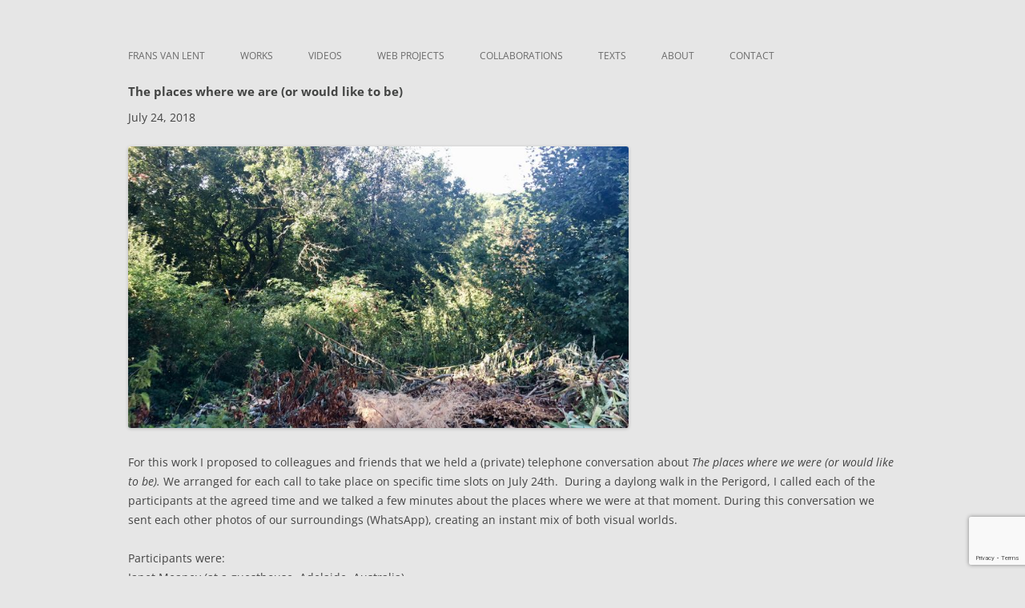

--- FILE ---
content_type: text/html; charset=UTF-8
request_url: https://fransvanlent.nl/theplaces/
body_size: 14697
content:
<!DOCTYPE html>
<!--[if IE 7]>
<html class="ie ie7" lang="en">
<![endif]-->
<!--[if IE 8]>
<html class="ie ie8" lang="en">
<![endif]-->
<!--[if !(IE 7) | !(IE 8)  ]><!-->
<html lang="en">
<!--<![endif]-->
<head>
<meta charset="UTF-8" />
<meta name="viewport" content="width=device-width" />
<title>The places where we are (or would like to be) | Frans van Lent</title>
<link data-rocket-prefetch href="https://fonts.googleapis.com" rel="dns-prefetch">
<link data-rocket-prefetch href="https://www.gstatic.com" rel="dns-prefetch">
<link data-rocket-prefetch href="https://www.google.com" rel="dns-prefetch">
<link data-rocket-preload as="style" href="https://fonts.googleapis.com/css?family=Ubuntu&#038;subset=greek%2Clatin%2Cgreek-ext%2Cvietnamese%2Ccyrillic-ext%2Clatin-ext%2Ccyrillic&#038;display=swap" rel="preload">
<link href="https://fonts.googleapis.com/css?family=Ubuntu&#038;subset=greek%2Clatin%2Cgreek-ext%2Cvietnamese%2Ccyrillic-ext%2Clatin-ext%2Ccyrillic&#038;display=swap" media="print" onload="this.media=&#039;all&#039;" rel="stylesheet">
<noscript data-wpr-hosted-gf-parameters=""><link rel="stylesheet" href="https://fonts.googleapis.com/css?family=Ubuntu&#038;subset=greek%2Clatin%2Cgreek-ext%2Cvietnamese%2Ccyrillic-ext%2Clatin-ext%2Ccyrillic&#038;display=swap"></noscript><link rel="preload" data-rocket-preload as="image" href="https://fransvanlent.nl/wp-content/uploads/02DCF779-F7E7-4407-A998-11693B947B77-1024x576.jpg" imagesrcset="https://fransvanlent.nl/wp-content/uploads/02DCF779-F7E7-4407-A998-11693B947B77-1024x576.jpg 1024w, https://fransvanlent.nl/wp-content/uploads/02DCF779-F7E7-4407-A998-11693B947B77-150x84.jpg 150w, https://fransvanlent.nl/wp-content/uploads/02DCF779-F7E7-4407-A998-11693B947B77-300x169.jpg 300w, https://fransvanlent.nl/wp-content/uploads/02DCF779-F7E7-4407-A998-11693B947B77-768x432.jpg 768w, https://fransvanlent.nl/wp-content/uploads/02DCF779-F7E7-4407-A998-11693B947B77-624x351.jpg 624w" imagesizes="(max-width: 625px) 100vw, 625px" fetchpriority="high">
<link rel="profile" href="http://gmpg.org/xfn/11" />
<link rel="pingback" href="https://fransvanlent.nl/xmlrpc.php" />
<!--[if lt IE 9]>
<script src="https://fransvanlent.nl/wp-content/themes/twentytwelve/js/html5.js" type="text/javascript"></script>
<![endif]-->
<meta name='robots' content='max-image-preview:large' />
<link href='https://fonts.gstatic.com' crossorigin rel='preconnect' />
<link rel="alternate" type="application/rss+xml" title="Frans van Lent &raquo; Feed" href="https://fransvanlent.nl/feed/" />
<link rel="alternate" type="application/rss+xml" title="Frans van Lent &raquo; Comments Feed" href="https://fransvanlent.nl/comments/feed/" />
<link rel="alternate" title="oEmbed (JSON)" type="application/json+oembed" href="https://fransvanlent.nl/wp-json/oembed/1.0/embed?url=https%3A%2F%2Ffransvanlent.nl%2Ftheplaces%2F" />
<link rel="alternate" title="oEmbed (XML)" type="text/xml+oembed" href="https://fransvanlent.nl/wp-json/oembed/1.0/embed?url=https%3A%2F%2Ffransvanlent.nl%2Ftheplaces%2F&#038;format=xml" />
<style id='wp-img-auto-sizes-contain-inline-css' type='text/css'>
img:is([sizes=auto i],[sizes^="auto," i]){contain-intrinsic-size:3000px 1500px}
/*# sourceURL=wp-img-auto-sizes-contain-inline-css */
</style>
<link rel='stylesheet' id='dashicons-css' href='https://fransvanlent.nl/wp-includes/css/dashicons.min.css?ver=6.9' type='text/css' media='all' />
<link rel='stylesheet' id='post-views-counter-frontend-css' href='https://fransvanlent.nl/wp-content/plugins/post-views-counter/css/frontend.css?ver=1.7.3' type='text/css' media='all' />
<style id='wp-emoji-styles-inline-css' type='text/css'>

	img.wp-smiley, img.emoji {
		display: inline !important;
		border: none !important;
		box-shadow: none !important;
		height: 1em !important;
		width: 1em !important;
		margin: 0 0.07em !important;
		vertical-align: -0.1em !important;
		background: none !important;
		padding: 0 !important;
	}
/*# sourceURL=wp-emoji-styles-inline-css */
</style>
<style id='wp-block-library-inline-css' type='text/css'>
:root{--wp-block-synced-color:#7a00df;--wp-block-synced-color--rgb:122,0,223;--wp-bound-block-color:var(--wp-block-synced-color);--wp-editor-canvas-background:#ddd;--wp-admin-theme-color:#007cba;--wp-admin-theme-color--rgb:0,124,186;--wp-admin-theme-color-darker-10:#006ba1;--wp-admin-theme-color-darker-10--rgb:0,107,160.5;--wp-admin-theme-color-darker-20:#005a87;--wp-admin-theme-color-darker-20--rgb:0,90,135;--wp-admin-border-width-focus:2px}@media (min-resolution:192dpi){:root{--wp-admin-border-width-focus:1.5px}}.wp-element-button{cursor:pointer}:root .has-very-light-gray-background-color{background-color:#eee}:root .has-very-dark-gray-background-color{background-color:#313131}:root .has-very-light-gray-color{color:#eee}:root .has-very-dark-gray-color{color:#313131}:root .has-vivid-green-cyan-to-vivid-cyan-blue-gradient-background{background:linear-gradient(135deg,#00d084,#0693e3)}:root .has-purple-crush-gradient-background{background:linear-gradient(135deg,#34e2e4,#4721fb 50%,#ab1dfe)}:root .has-hazy-dawn-gradient-background{background:linear-gradient(135deg,#faaca8,#dad0ec)}:root .has-subdued-olive-gradient-background{background:linear-gradient(135deg,#fafae1,#67a671)}:root .has-atomic-cream-gradient-background{background:linear-gradient(135deg,#fdd79a,#004a59)}:root .has-nightshade-gradient-background{background:linear-gradient(135deg,#330968,#31cdcf)}:root .has-midnight-gradient-background{background:linear-gradient(135deg,#020381,#2874fc)}:root{--wp--preset--font-size--normal:16px;--wp--preset--font-size--huge:42px}.has-regular-font-size{font-size:1em}.has-larger-font-size{font-size:2.625em}.has-normal-font-size{font-size:var(--wp--preset--font-size--normal)}.has-huge-font-size{font-size:var(--wp--preset--font-size--huge)}.has-text-align-center{text-align:center}.has-text-align-left{text-align:left}.has-text-align-right{text-align:right}.has-fit-text{white-space:nowrap!important}#end-resizable-editor-section{display:none}.aligncenter{clear:both}.items-justified-left{justify-content:flex-start}.items-justified-center{justify-content:center}.items-justified-right{justify-content:flex-end}.items-justified-space-between{justify-content:space-between}.screen-reader-text{border:0;clip-path:inset(50%);height:1px;margin:-1px;overflow:hidden;padding:0;position:absolute;width:1px;word-wrap:normal!important}.screen-reader-text:focus{background-color:#ddd;clip-path:none;color:#444;display:block;font-size:1em;height:auto;left:5px;line-height:normal;padding:15px 23px 14px;text-decoration:none;top:5px;width:auto;z-index:100000}html :where(.has-border-color){border-style:solid}html :where([style*=border-top-color]){border-top-style:solid}html :where([style*=border-right-color]){border-right-style:solid}html :where([style*=border-bottom-color]){border-bottom-style:solid}html :where([style*=border-left-color]){border-left-style:solid}html :where([style*=border-width]){border-style:solid}html :where([style*=border-top-width]){border-top-style:solid}html :where([style*=border-right-width]){border-right-style:solid}html :where([style*=border-bottom-width]){border-bottom-style:solid}html :where([style*=border-left-width]){border-left-style:solid}html :where(img[class*=wp-image-]){height:auto;max-width:100%}:where(figure){margin:0 0 1em}html :where(.is-position-sticky){--wp-admin--admin-bar--position-offset:var(--wp-admin--admin-bar--height,0px)}@media screen and (max-width:600px){html :where(.is-position-sticky){--wp-admin--admin-bar--position-offset:0px}}

/*# sourceURL=wp-block-library-inline-css */
</style><style id='global-styles-inline-css' type='text/css'>
:root{--wp--preset--aspect-ratio--square: 1;--wp--preset--aspect-ratio--4-3: 4/3;--wp--preset--aspect-ratio--3-4: 3/4;--wp--preset--aspect-ratio--3-2: 3/2;--wp--preset--aspect-ratio--2-3: 2/3;--wp--preset--aspect-ratio--16-9: 16/9;--wp--preset--aspect-ratio--9-16: 9/16;--wp--preset--color--black: #000000;--wp--preset--color--cyan-bluish-gray: #abb8c3;--wp--preset--color--white: #fff;--wp--preset--color--pale-pink: #f78da7;--wp--preset--color--vivid-red: #cf2e2e;--wp--preset--color--luminous-vivid-orange: #ff6900;--wp--preset--color--luminous-vivid-amber: #fcb900;--wp--preset--color--light-green-cyan: #7bdcb5;--wp--preset--color--vivid-green-cyan: #00d084;--wp--preset--color--pale-cyan-blue: #8ed1fc;--wp--preset--color--vivid-cyan-blue: #0693e3;--wp--preset--color--vivid-purple: #9b51e0;--wp--preset--color--blue: #21759b;--wp--preset--color--dark-gray: #444;--wp--preset--color--medium-gray: #9f9f9f;--wp--preset--color--light-gray: #e6e6e6;--wp--preset--gradient--vivid-cyan-blue-to-vivid-purple: linear-gradient(135deg,rgb(6,147,227) 0%,rgb(155,81,224) 100%);--wp--preset--gradient--light-green-cyan-to-vivid-green-cyan: linear-gradient(135deg,rgb(122,220,180) 0%,rgb(0,208,130) 100%);--wp--preset--gradient--luminous-vivid-amber-to-luminous-vivid-orange: linear-gradient(135deg,rgb(252,185,0) 0%,rgb(255,105,0) 100%);--wp--preset--gradient--luminous-vivid-orange-to-vivid-red: linear-gradient(135deg,rgb(255,105,0) 0%,rgb(207,46,46) 100%);--wp--preset--gradient--very-light-gray-to-cyan-bluish-gray: linear-gradient(135deg,rgb(238,238,238) 0%,rgb(169,184,195) 100%);--wp--preset--gradient--cool-to-warm-spectrum: linear-gradient(135deg,rgb(74,234,220) 0%,rgb(151,120,209) 20%,rgb(207,42,186) 40%,rgb(238,44,130) 60%,rgb(251,105,98) 80%,rgb(254,248,76) 100%);--wp--preset--gradient--blush-light-purple: linear-gradient(135deg,rgb(255,206,236) 0%,rgb(152,150,240) 100%);--wp--preset--gradient--blush-bordeaux: linear-gradient(135deg,rgb(254,205,165) 0%,rgb(254,45,45) 50%,rgb(107,0,62) 100%);--wp--preset--gradient--luminous-dusk: linear-gradient(135deg,rgb(255,203,112) 0%,rgb(199,81,192) 50%,rgb(65,88,208) 100%);--wp--preset--gradient--pale-ocean: linear-gradient(135deg,rgb(255,245,203) 0%,rgb(182,227,212) 50%,rgb(51,167,181) 100%);--wp--preset--gradient--electric-grass: linear-gradient(135deg,rgb(202,248,128) 0%,rgb(113,206,126) 100%);--wp--preset--gradient--midnight: linear-gradient(135deg,rgb(2,3,129) 0%,rgb(40,116,252) 100%);--wp--preset--font-size--small: 13px;--wp--preset--font-size--medium: 20px;--wp--preset--font-size--large: 36px;--wp--preset--font-size--x-large: 42px;--wp--preset--spacing--20: 0.44rem;--wp--preset--spacing--30: 0.67rem;--wp--preset--spacing--40: 1rem;--wp--preset--spacing--50: 1.5rem;--wp--preset--spacing--60: 2.25rem;--wp--preset--spacing--70: 3.38rem;--wp--preset--spacing--80: 5.06rem;--wp--preset--shadow--natural: 6px 6px 9px rgba(0, 0, 0, 0.2);--wp--preset--shadow--deep: 12px 12px 50px rgba(0, 0, 0, 0.4);--wp--preset--shadow--sharp: 6px 6px 0px rgba(0, 0, 0, 0.2);--wp--preset--shadow--outlined: 6px 6px 0px -3px rgb(255, 255, 255), 6px 6px rgb(0, 0, 0);--wp--preset--shadow--crisp: 6px 6px 0px rgb(0, 0, 0);}:where(.is-layout-flex){gap: 0.5em;}:where(.is-layout-grid){gap: 0.5em;}body .is-layout-flex{display: flex;}.is-layout-flex{flex-wrap: wrap;align-items: center;}.is-layout-flex > :is(*, div){margin: 0;}body .is-layout-grid{display: grid;}.is-layout-grid > :is(*, div){margin: 0;}:where(.wp-block-columns.is-layout-flex){gap: 2em;}:where(.wp-block-columns.is-layout-grid){gap: 2em;}:where(.wp-block-post-template.is-layout-flex){gap: 1.25em;}:where(.wp-block-post-template.is-layout-grid){gap: 1.25em;}.has-black-color{color: var(--wp--preset--color--black) !important;}.has-cyan-bluish-gray-color{color: var(--wp--preset--color--cyan-bluish-gray) !important;}.has-white-color{color: var(--wp--preset--color--white) !important;}.has-pale-pink-color{color: var(--wp--preset--color--pale-pink) !important;}.has-vivid-red-color{color: var(--wp--preset--color--vivid-red) !important;}.has-luminous-vivid-orange-color{color: var(--wp--preset--color--luminous-vivid-orange) !important;}.has-luminous-vivid-amber-color{color: var(--wp--preset--color--luminous-vivid-amber) !important;}.has-light-green-cyan-color{color: var(--wp--preset--color--light-green-cyan) !important;}.has-vivid-green-cyan-color{color: var(--wp--preset--color--vivid-green-cyan) !important;}.has-pale-cyan-blue-color{color: var(--wp--preset--color--pale-cyan-blue) !important;}.has-vivid-cyan-blue-color{color: var(--wp--preset--color--vivid-cyan-blue) !important;}.has-vivid-purple-color{color: var(--wp--preset--color--vivid-purple) !important;}.has-black-background-color{background-color: var(--wp--preset--color--black) !important;}.has-cyan-bluish-gray-background-color{background-color: var(--wp--preset--color--cyan-bluish-gray) !important;}.has-white-background-color{background-color: var(--wp--preset--color--white) !important;}.has-pale-pink-background-color{background-color: var(--wp--preset--color--pale-pink) !important;}.has-vivid-red-background-color{background-color: var(--wp--preset--color--vivid-red) !important;}.has-luminous-vivid-orange-background-color{background-color: var(--wp--preset--color--luminous-vivid-orange) !important;}.has-luminous-vivid-amber-background-color{background-color: var(--wp--preset--color--luminous-vivid-amber) !important;}.has-light-green-cyan-background-color{background-color: var(--wp--preset--color--light-green-cyan) !important;}.has-vivid-green-cyan-background-color{background-color: var(--wp--preset--color--vivid-green-cyan) !important;}.has-pale-cyan-blue-background-color{background-color: var(--wp--preset--color--pale-cyan-blue) !important;}.has-vivid-cyan-blue-background-color{background-color: var(--wp--preset--color--vivid-cyan-blue) !important;}.has-vivid-purple-background-color{background-color: var(--wp--preset--color--vivid-purple) !important;}.has-black-border-color{border-color: var(--wp--preset--color--black) !important;}.has-cyan-bluish-gray-border-color{border-color: var(--wp--preset--color--cyan-bluish-gray) !important;}.has-white-border-color{border-color: var(--wp--preset--color--white) !important;}.has-pale-pink-border-color{border-color: var(--wp--preset--color--pale-pink) !important;}.has-vivid-red-border-color{border-color: var(--wp--preset--color--vivid-red) !important;}.has-luminous-vivid-orange-border-color{border-color: var(--wp--preset--color--luminous-vivid-orange) !important;}.has-luminous-vivid-amber-border-color{border-color: var(--wp--preset--color--luminous-vivid-amber) !important;}.has-light-green-cyan-border-color{border-color: var(--wp--preset--color--light-green-cyan) !important;}.has-vivid-green-cyan-border-color{border-color: var(--wp--preset--color--vivid-green-cyan) !important;}.has-pale-cyan-blue-border-color{border-color: var(--wp--preset--color--pale-cyan-blue) !important;}.has-vivid-cyan-blue-border-color{border-color: var(--wp--preset--color--vivid-cyan-blue) !important;}.has-vivid-purple-border-color{border-color: var(--wp--preset--color--vivid-purple) !important;}.has-vivid-cyan-blue-to-vivid-purple-gradient-background{background: var(--wp--preset--gradient--vivid-cyan-blue-to-vivid-purple) !important;}.has-light-green-cyan-to-vivid-green-cyan-gradient-background{background: var(--wp--preset--gradient--light-green-cyan-to-vivid-green-cyan) !important;}.has-luminous-vivid-amber-to-luminous-vivid-orange-gradient-background{background: var(--wp--preset--gradient--luminous-vivid-amber-to-luminous-vivid-orange) !important;}.has-luminous-vivid-orange-to-vivid-red-gradient-background{background: var(--wp--preset--gradient--luminous-vivid-orange-to-vivid-red) !important;}.has-very-light-gray-to-cyan-bluish-gray-gradient-background{background: var(--wp--preset--gradient--very-light-gray-to-cyan-bluish-gray) !important;}.has-cool-to-warm-spectrum-gradient-background{background: var(--wp--preset--gradient--cool-to-warm-spectrum) !important;}.has-blush-light-purple-gradient-background{background: var(--wp--preset--gradient--blush-light-purple) !important;}.has-blush-bordeaux-gradient-background{background: var(--wp--preset--gradient--blush-bordeaux) !important;}.has-luminous-dusk-gradient-background{background: var(--wp--preset--gradient--luminous-dusk) !important;}.has-pale-ocean-gradient-background{background: var(--wp--preset--gradient--pale-ocean) !important;}.has-electric-grass-gradient-background{background: var(--wp--preset--gradient--electric-grass) !important;}.has-midnight-gradient-background{background: var(--wp--preset--gradient--midnight) !important;}.has-small-font-size{font-size: var(--wp--preset--font-size--small) !important;}.has-medium-font-size{font-size: var(--wp--preset--font-size--medium) !important;}.has-large-font-size{font-size: var(--wp--preset--font-size--large) !important;}.has-x-large-font-size{font-size: var(--wp--preset--font-size--x-large) !important;}
/*# sourceURL=global-styles-inline-css */
</style>

<style id='classic-theme-styles-inline-css' type='text/css'>
/*! This file is auto-generated */
.wp-block-button__link{color:#fff;background-color:#32373c;border-radius:9999px;box-shadow:none;text-decoration:none;padding:calc(.667em + 2px) calc(1.333em + 2px);font-size:1.125em}.wp-block-file__button{background:#32373c;color:#fff;text-decoration:none}
/*# sourceURL=/wp-includes/css/classic-themes.min.css */
</style>
<link rel='stylesheet' id='bwg_fonts-css' href='https://fransvanlent.nl/wp-content/plugins/photo-gallery/css/bwg-fonts/fonts.css?ver=0.0.1' type='text/css' media='all' />
<link rel='stylesheet' id='sumoselect-css' href='https://fransvanlent.nl/wp-content/plugins/photo-gallery/css/sumoselect.min.css?ver=3.4.6' type='text/css' media='all' />
<link rel='stylesheet' id='mCustomScrollbar-css' href='https://fransvanlent.nl/wp-content/plugins/photo-gallery/css/jquery.mCustomScrollbar.min.css?ver=3.1.5' type='text/css' media='all' />

<link rel='stylesheet' id='bwg_frontend-css' href='https://fransvanlent.nl/wp-content/plugins/photo-gallery/css/styles.min.css?ver=1.8.37' type='text/css' media='all' />
<link rel='stylesheet' id='h5ap-public-css' href='https://fransvanlent.nl/wp-content/plugins/html5-audio-player-pro/assets/css/style.css?ver=2.3.0' type='text/css' media='all' />
<link rel='stylesheet' id='twentytwelve-fonts-css' href='https://fransvanlent.nl/wp-content/themes/twentytwelve/fonts/font-open-sans.css?ver=20230328' type='text/css' media='all' />
<link rel='stylesheet' id='twentytwelve-style-css' href='https://fransvanlent.nl/wp-content/themes/2012_child/style.css?ver=20251202' type='text/css' media='all' />
<link rel='stylesheet' id='twentytwelve-block-style-css' href='https://fransvanlent.nl/wp-content/themes/twentytwelve/css/blocks.css?ver=20251031' type='text/css' media='all' />
<script type="text/javascript" src="https://fransvanlent.nl/wp-includes/js/jquery/jquery.min.js?ver=3.7.1" id="jquery-core-js"></script>
<script type="text/javascript" src="https://fransvanlent.nl/wp-includes/js/jquery/jquery-migrate.min.js?ver=3.4.1" id="jquery-migrate-js"></script>
<script type="text/javascript" src="https://fransvanlent.nl/wp-content/plugins/photo-gallery/js/jquery.sumoselect.min.js?ver=3.4.6" id="sumoselect-js"></script>
<script type="text/javascript" src="https://fransvanlent.nl/wp-content/plugins/photo-gallery/js/tocca.min.js?ver=2.0.9" id="bwg_mobile-js"></script>
<script type="text/javascript" src="https://fransvanlent.nl/wp-content/plugins/photo-gallery/js/jquery.mCustomScrollbar.concat.min.js?ver=3.1.5" id="mCustomScrollbar-js"></script>
<script type="text/javascript" src="https://fransvanlent.nl/wp-content/plugins/photo-gallery/js/jquery.fullscreen.min.js?ver=0.6.0" id="jquery-fullscreen-js"></script>
<script type="text/javascript" id="bwg_frontend-js-extra">
/* <![CDATA[ */
var bwg_objectsL10n = {"bwg_field_required":"field is required.","bwg_mail_validation":"This is not a valid email address.","bwg_search_result":"There are no images matching your search.","bwg_select_tag":"Select Tag","bwg_order_by":"Order By","bwg_search":"Search","bwg_show_ecommerce":"Show Ecommerce","bwg_hide_ecommerce":"Hide Ecommerce","bwg_show_comments":"Show Comments","bwg_hide_comments":"Hide Comments","bwg_restore":"Restore","bwg_maximize":"Maximize","bwg_fullscreen":"Fullscreen","bwg_exit_fullscreen":"Exit Fullscreen","bwg_search_tag":"SEARCH...","bwg_tag_no_match":"No tags found","bwg_all_tags_selected":"All tags selected","bwg_tags_selected":"tags selected","play":"Play","pause":"Pause","is_pro":"","bwg_play":"Play","bwg_pause":"Pause","bwg_hide_info":"Hide info","bwg_show_info":"Show info","bwg_hide_rating":"Hide rating","bwg_show_rating":"Show rating","ok":"Ok","cancel":"Cancel","select_all":"Select all","lazy_load":"0","lazy_loader":"https://fransvanlent.nl/wp-content/plugins/photo-gallery/images/ajax_loader.png","front_ajax":"0","bwg_tag_see_all":"see all tags","bwg_tag_see_less":"see less tags"};
//# sourceURL=bwg_frontend-js-extra
/* ]]> */
</script>
<script type="text/javascript" src="https://fransvanlent.nl/wp-content/plugins/photo-gallery/js/scripts.min.js?ver=1.8.37" id="bwg_frontend-js"></script>
<script type="text/javascript" src="https://fransvanlent.nl/wp-content/themes/twentytwelve/js/navigation.js?ver=20250303" id="twentytwelve-navigation-js" defer="defer" data-wp-strategy="defer"></script>
<link rel="https://api.w.org/" href="https://fransvanlent.nl/wp-json/" /><link rel="alternate" title="JSON" type="application/json" href="https://fransvanlent.nl/wp-json/wp/v2/posts/2857" /><link rel="EditURI" type="application/rsd+xml" title="RSD" href="https://fransvanlent.nl/xmlrpc.php?rsd" />
<meta name="generator" content="WordPress 6.9" />
<link rel="canonical" href="https://fransvanlent.nl/theplaces/" />
<link rel='shortlink' href='https://fransvanlent.nl/?p=2857' />
<script type="text/javascript">
(function(url){
	if(/(?:Chrome\/26\.0\.1410\.63 Safari\/537\.31|WordfenceTestMonBot)/.test(navigator.userAgent)){ return; }
	var addEvent = function(evt, handler) {
		if (window.addEventListener) {
			document.addEventListener(evt, handler, false);
		} else if (window.attachEvent) {
			document.attachEvent('on' + evt, handler);
		}
	};
	var removeEvent = function(evt, handler) {
		if (window.removeEventListener) {
			document.removeEventListener(evt, handler, false);
		} else if (window.detachEvent) {
			document.detachEvent('on' + evt, handler);
		}
	};
	var evts = 'contextmenu dblclick drag dragend dragenter dragleave dragover dragstart drop keydown keypress keyup mousedown mousemove mouseout mouseover mouseup mousewheel scroll'.split(' ');
	var logHuman = function() {
		if (window.wfLogHumanRan) { return; }
		window.wfLogHumanRan = true;
		var wfscr = document.createElement('script');
		wfscr.type = 'text/javascript';
		wfscr.async = true;
		wfscr.src = url + '&r=' + Math.random();
		(document.getElementsByTagName('head')[0]||document.getElementsByTagName('body')[0]).appendChild(wfscr);
		for (var i = 0; i < evts.length; i++) {
			removeEvent(evts[i], logHuman);
		}
	};
	for (var i = 0; i < evts.length; i++) {
		addEvent(evts[i], logHuman);
	}
})('//fransvanlent.nl/?wordfence_lh=1&hid=EF3D6030E539C75B15131BAB2C2E7C60');
</script>            <script>
                function h5vpLoader({id, source, type}){
                    const element = document.getElementById(id);
                    if(!element){
                        if(type === 'script'){
                            const script = document.createElement('script');
                            script.src = `https://fransvanlent.nl/wp-content/plugins/html5-audio-player-pro/${source}`;
                            document.getElementsByTagName("head")[0].appendChild(script);
                        }
                        if(type === 'css'){
                            const link = document.createElement('link');
                            link.href = `https://fransvanlent.nl/wp-content/plugins/html5-audio-player-pro/${source}`;
                            link.rel = 'stylesheet';
                            document.getElementsByTagName("head")[0].appendChild(link);
                        }
                    }
                }

                function loadHVPAssets(){
                    const assets = [
                        {id: 'h5ap-public-css', source: 'assets/css/style.css', type: 'css'},
                        {id: 'bplugins-plyrio-css', source: 'assets/css/player.min.css', type: 'css'},
                        {id: 'bplugins-plyrio-js', source: 'js/player.js', type: 'script'},
                        {id: 'h5ap-player-js', source: 'dist/player.js', type: 'script'},
                    ];

                    if(typeof hpublic === 'undefined'){
                        const script = document.createElement('script');
                        script.innerText = `var hpublic = {siteUrl: 'https://fransvanlent.nl', userId: 0}`;
                        document.getElementsByTagName("head")[0].appendChild(script);
                    }
                    assets.map(item => h5vpLoader(item));
                }
                document.addEventListener('DOMContentLoaded', function(){
                    const isPlayer = document.querySelector(".h5ap_player");
                    if(isPlayer){
                        loadHVPAssets();
                    }
                })
            </script>
        		<style>
			.h5ap_single_button {
				background: #000;
				width: 50px;
				height: 50px;
				border-radius: 50%;
			}
			.h5ap_single_button span svg {
				fill: #ffffff;
				height: 25px;
				width: 25px;
			}
			#skin_default .plyr__control,#skin_default .plyr__time{color: #4f5b5f}
			#skin_default .plyr__control:hover{background: #1aafff;color: #fff}
			#skin_default .plyr__controls {background: #fff}
			#skin_default .plyr__controls__item input {color: #1aafff}
			/* Custom Css */
						</style>
			<style type="text/css" id="twentytwelve-header-css">
		.site-title,
	.site-description {
		position: absolute;
		clip-path: inset(50%);
	}
			</style>
	<style type="text/css">.heading{width:10sec;}</style><link rel="icon" href="https://fransvanlent.nl/wp-content/uploads/cropped-favicon-32x32.png" sizes="32x32" />
<link rel="icon" href="https://fransvanlent.nl/wp-content/uploads/cropped-favicon-192x192.png" sizes="192x192" />
<link rel="apple-touch-icon" href="https://fransvanlent.nl/wp-content/uploads/cropped-favicon-180x180.png" />
<meta name="msapplication-TileImage" content="https://fransvanlent.nl/wp-content/uploads/cropped-favicon-270x270.png" />
		<style type="text/css" id="wp-custom-css">
			/*
You can add your own CSS here.

Click the help icon above to learn more.
*/

.nav-menu {
	position: relative;
	float: left;
}

li#menu-item-1579
{
	margin-left: 0;
}

.post .entry-title {
	visibility: visible !important;
	text-align: left !important;
	width: 99% !important;
	height: 30px !important;
	font-size: 15px !important;
	font-weight: bold !important;
	margin-top: 13px !important;
	color: #434443 !important;
}

a:link {
	text-decoration: none;
	color: #343333;
}

a:visited {
}

a:hover {
	text-decoration: none;
	font-weight: bold;
	color: #555252;
}
		</style>
		<meta name="generator" content="WP Rocket 3.20.3" data-wpr-features="wpr_preconnect_external_domains wpr_oci wpr_preload_links wpr_desktop" /></head>

<body class="wp-singular post-template-default single single-post postid-2857 single-format-standard wp-embed-responsive wp-theme-twentytwelve wp-child-theme-2012_child full-width custom-font-enabled single-author">
<div  id="page" class="hfeed site">
<div  id="frans"></div>
	<header  id="masthead" class="site-header" role="banner">
		<hgroup>
			<h1 class="site-title"><a href="https://fransvanlent.nl/" title="Frans van Lent" rel="home">Frans van Lent</a></h1>
			<h2 class="site-description">the art of Frans van Lent</h2>
		</hgroup>

		<nav id="site-navigation" class="main-navigation" role="navigation">
			<h3 class="menu-toggle">Menu</h3>
			<a class="assistive-text" href="#content" title="Skip to content">Skip to content</a>
			<div class="menu-fvl_menu-container"><ul id="menu-fvl_menu" class="nav-menu"><li id="menu-item-1579" class="menu-item menu-item-type-post_type menu-item-object-page menu-item-home menu-item-1579"><a href="https://fransvanlent.nl/">Frans van Lent</a></li>
<li id="menu-item-9794" class="menu-item menu-item-type-post_type menu-item-object-page menu-item-has-children menu-item-9794"><a href="https://fransvanlent.nl/works/">Works</a>
<ul class="sub-menu">
	<li id="menu-item-8186" class="menu-item menu-item-type-post_type menu-item-object-page menu-item-8186"><a href="https://fransvanlent.nl/works-list/">List of works</a></li>
</ul>
</li>
<li id="menu-item-7732" class="menu-item menu-item-type-post_type menu-item-object-page menu-item-has-children menu-item-7732"><a href="https://fransvanlent.nl/video/">Videos</a>
<ul class="sub-menu">
	<li id="menu-item-8216" class="menu-item menu-item-type-post_type menu-item-object-page menu-item-8216"><a href="https://fransvanlent.nl/video-list/">List of videos</a></li>
</ul>
</li>
<li id="menu-item-8608" class="menu-item menu-item-type-post_type menu-item-object-page menu-item-8608"><a href="https://fransvanlent.nl/web-projects/">Web Projects</a></li>
<li id="menu-item-620" class="menu-item menu-item-type-post_type menu-item-object-page menu-item-620"><a href="https://fransvanlent.nl/cooperations/">Collaborations</a></li>
<li id="menu-item-124" class="menu-item menu-item-type-post_type menu-item-object-page menu-item-124"><a href="https://fransvanlent.nl/texts/">Texts</a></li>
<li id="menu-item-122" class="menu-item menu-item-type-post_type menu-item-object-page menu-item-122"><a href="https://fransvanlent.nl/about/">About</a></li>
<li id="menu-item-126" class="menu-item menu-item-type-post_type menu-item-object-page menu-item-126"><a href="https://fransvanlent.nl/contact/">Contact</a></li>
</ul></div>		</nav><!-- #site-navigation -->

			</header><!-- #masthead -->

	<div  id="main" class="wrapper">
	<div  id="primary" class="site-content">
		<div id="content" role="main">

			
				
	<article id="post-2857" class="post-2857 post type-post status-publish format-standard hentry category-news category-projects category-works tag-42">
				<header class="entry-header">
			
						<h1 class="entry-title">The places where we are (or would like to be)</h1>
								</header><!-- .entry-header -->

				<div class="entry-content">
			<p id="seo_h1_tag" class="_5gmx" data-testid="event-permalink-event-name">July 24, 2018</p>
<p><a href="https://fransvanlent.nl/wp-content/uploads/02DCF779-F7E7-4407-A998-11693B947B77.jpg"><img fetchpriority="high" decoding="async" class="alignnone wp-image-2886 size-large" src="https://fransvanlent.nl/wp-content/uploads/02DCF779-F7E7-4407-A998-11693B947B77-1024x576.jpg" alt="" width="625" height="352" srcset="https://fransvanlent.nl/wp-content/uploads/02DCF779-F7E7-4407-A998-11693B947B77-1024x576.jpg 1024w, https://fransvanlent.nl/wp-content/uploads/02DCF779-F7E7-4407-A998-11693B947B77-150x84.jpg 150w, https://fransvanlent.nl/wp-content/uploads/02DCF779-F7E7-4407-A998-11693B947B77-300x169.jpg 300w, https://fransvanlent.nl/wp-content/uploads/02DCF779-F7E7-4407-A998-11693B947B77-768x432.jpg 768w, https://fransvanlent.nl/wp-content/uploads/02DCF779-F7E7-4407-A998-11693B947B77-624x351.jpg 624w" sizes="(max-width: 625px) 100vw, 625px" /></a></p>
<p>For this work I proposed to colleagues and friends that we held a (private) telephone conversation about<i class=""> The places where we were (or would like to be).</i> We arranged for each call to take place on specific time slots on July 24th.  During a daylong walk in the Perigord, I called each of the participants at the agreed time and we talked a few minutes about the places where we were at that moment. During this conversation we sent each other photos of our surroundings (WhatsApp), creating an instant mix of both visual worlds.<span id="more-2857"></span></p>
<p>Participants were:<br />
Janet Meaney (at a guesthouse, Adelaide, Australia)<br />
Lucien den Arend (in a hammock, Kangasniemi, Finland)<br />
Maureen Bachaus (at the Airport in Köln, Germany)<br />
Ienke Kastelein (in a garden, Roden, Groningen, Netherlands)<br />
Steef van Lent (at the waterside, Rummelsburg, Berlin, Germany)<br />
Witold van Ratingen (in a street, Utrecht, Netherlands)<br />
Elia Torrecilla (near the village of Puebla de Sanabria, Zamora, Spain)<br />
Daniel Pinheiro (at his home, Porto, Portugal)<br />
Nico Parlevliet (in a hotel, Flores, Indonesia)<br />
Andrew McNiven (at the seaside near Dunbar, Scotland, UK)<br />
Kees Koomen (in a hospice, Cloitre St. Paul, St. Rémy de Provence, France)<br />
Jacqui Orly (in her kitchen, Hayle, Cornwall, UK)<br />
Joyce Overheul (in her apartment, Nieuwegein, Netherlands)<br />
Sarah Boulton (in the streets of Glasbury, Wales, UK)<br />
Juan Pablo Plazas Sáenz (in the streets of Sint Gilles, Brussels, Belgium)<br />
Sophie Hadjipapa (at a carpark, Plati, Nicosia, Cyprus)<br />
Maya Felixbrodt (in the street, Vienna, Austria)<br />
Zoe Balasch (in the streets of Barcelona, Catalonia, Spain)<br />
Johanna van Overmeir (near the Schelde, Antwerp, Belgium)</p>
<p><span class="" style="display:block;clear:both;height: 0px;padding-top: 30px;border-top-width:0px;border-bottom-width:0px;"></span>L: Janet Meaney ©<br />
R: Frans van Lent ©</p>
<p><a href="https://fransvanlent.nl/wp-content/uploads/01Janet.jpg"><img decoding="async" class="alignnone wp-image-2939" src="https://fransvanlent.nl/wp-content/uploads/01Janet-169x300.jpg" alt="" width="169" height="300" srcset="https://fransvanlent.nl/wp-content/uploads/01Janet-169x300.jpg 169w, https://fransvanlent.nl/wp-content/uploads/01Janet-84x150.jpg 84w, https://fransvanlent.nl/wp-content/uploads/01Janet-768x1365.jpg 768w, https://fransvanlent.nl/wp-content/uploads/01Janet-576x1024.jpg 576w, https://fransvanlent.nl/wp-content/uploads/01Janet-624x1109.jpg 624w, https://fransvanlent.nl/wp-content/uploads/01Janet.jpg 900w" sizes="(max-width: 169px) 100vw, 169px" /></a>     <a href="https://fransvanlent.nl/wp-content/uploads/01JanetFrans.jpg"><img decoding="async" class="alignnone wp-image-2938" src="https://fransvanlent.nl/wp-content/uploads/01JanetFrans-300x169.jpg" alt="" width="300" height="169" srcset="https://fransvanlent.nl/wp-content/uploads/01JanetFrans-300x169.jpg 300w, https://fransvanlent.nl/wp-content/uploads/01JanetFrans-150x84.jpg 150w, https://fransvanlent.nl/wp-content/uploads/01JanetFrans-768x432.jpg 768w, https://fransvanlent.nl/wp-content/uploads/01JanetFrans-1024x576.jpg 1024w, https://fransvanlent.nl/wp-content/uploads/01JanetFrans-624x351.jpg 624w, https://fransvanlent.nl/wp-content/uploads/01JanetFrans.jpg 1600w" sizes="(max-width: 300px) 100vw, 300px" /></a></p>
<hr />
<p>L: Lucien den Arend ©<br />
R: Frans van Lent ©</p>
<p><a href="https://fransvanlent.nl/wp-content/uploads/02Lucien.jpg"><img loading="lazy" decoding="async" class="alignnone wp-image-2912" src="https://fransvanlent.nl/wp-content/uploads/02Lucien-576x1024.jpg" alt="" width="169" height="300" srcset="https://fransvanlent.nl/wp-content/uploads/02Lucien-576x1024.jpg 576w, https://fransvanlent.nl/wp-content/uploads/02Lucien-84x150.jpg 84w, https://fransvanlent.nl/wp-content/uploads/02Lucien-169x300.jpg 169w, https://fransvanlent.nl/wp-content/uploads/02Lucien-768x1365.jpg 768w, https://fransvanlent.nl/wp-content/uploads/02Lucien-624x1109.jpg 624w, https://fransvanlent.nl/wp-content/uploads/02Lucien.jpg 900w" sizes="auto, (max-width: 169px) 100vw, 169px" /></a>    <a href="https://fransvanlent.nl/wp-content/uploads/02LucienFrans.jpg"><img loading="lazy" decoding="async" class="alignnone wp-image-2911" src="https://fransvanlent.nl/wp-content/uploads/02LucienFrans-1024x576.jpg" alt="" width="300" height="169" srcset="https://fransvanlent.nl/wp-content/uploads/02LucienFrans-1024x576.jpg 1024w, https://fransvanlent.nl/wp-content/uploads/02LucienFrans-150x84.jpg 150w, https://fransvanlent.nl/wp-content/uploads/02LucienFrans-300x169.jpg 300w, https://fransvanlent.nl/wp-content/uploads/02LucienFrans-768x432.jpg 768w, https://fransvanlent.nl/wp-content/uploads/02LucienFrans-624x351.jpg 624w, https://fransvanlent.nl/wp-content/uploads/02LucienFrans.jpg 1600w" sizes="auto, (max-width: 300px) 100vw, 300px" /></a></p>
<hr />
<p>L: Maureen Bachaus ©<br />
R: Frans van Lent ©</p>
<p><a href="https://fransvanlent.nl/wp-content/uploads/03Maureen.jpg"><img loading="lazy" decoding="async" class="alignnone wp-image-2937" src="https://fransvanlent.nl/wp-content/uploads/03Maureen-1024x576.jpg" alt="" width="300" height="169" srcset="https://fransvanlent.nl/wp-content/uploads/03Maureen-1024x576.jpg 1024w, https://fransvanlent.nl/wp-content/uploads/03Maureen-150x84.jpg 150w, https://fransvanlent.nl/wp-content/uploads/03Maureen-300x169.jpg 300w, https://fransvanlent.nl/wp-content/uploads/03Maureen-768x432.jpg 768w, https://fransvanlent.nl/wp-content/uploads/03Maureen-624x351.jpg 624w, https://fransvanlent.nl/wp-content/uploads/03Maureen.jpg 1600w" sizes="auto, (max-width: 300px) 100vw, 300px" /></a>     <a href="https://fransvanlent.nl/wp-content/uploads/03MaureenFrans.jpg"><img loading="lazy" decoding="async" class="alignnone wp-image-2936" src="https://fransvanlent.nl/wp-content/uploads/03MaureenFrans-1024x576.jpg" alt="" width="300" height="169" srcset="https://fransvanlent.nl/wp-content/uploads/03MaureenFrans-1024x576.jpg 1024w, https://fransvanlent.nl/wp-content/uploads/03MaureenFrans-150x84.jpg 150w, https://fransvanlent.nl/wp-content/uploads/03MaureenFrans-300x169.jpg 300w, https://fransvanlent.nl/wp-content/uploads/03MaureenFrans-768x432.jpg 768w, https://fransvanlent.nl/wp-content/uploads/03MaureenFrans-624x351.jpg 624w, https://fransvanlent.nl/wp-content/uploads/03MaureenFrans.jpg 1600w" sizes="auto, (max-width: 300px) 100vw, 300px" /></a></p>
<hr />
<p>L: Ienke Kastelein ©<br />
R: Frans van Lent ©</p>
<p><a href="https://fransvanlent.nl/wp-content/uploads/04Ienke.jpg"><img loading="lazy" decoding="async" class="alignnone wp-image-2935" src="https://fransvanlent.nl/wp-content/uploads/04Ienke-1024x576.jpg" alt="" width="300" height="169" srcset="https://fransvanlent.nl/wp-content/uploads/04Ienke-1024x576.jpg 1024w, https://fransvanlent.nl/wp-content/uploads/04Ienke-150x84.jpg 150w, https://fransvanlent.nl/wp-content/uploads/04Ienke-300x169.jpg 300w, https://fransvanlent.nl/wp-content/uploads/04Ienke-768x432.jpg 768w, https://fransvanlent.nl/wp-content/uploads/04Ienke-624x351.jpg 624w, https://fransvanlent.nl/wp-content/uploads/04Ienke.jpg 1600w" sizes="auto, (max-width: 300px) 100vw, 300px" /></a>     <a href="https://fransvanlent.nl/wp-content/uploads/04IenkeFrans.jpg"><img loading="lazy" decoding="async" class="alignnone wp-image-2934" src="https://fransvanlent.nl/wp-content/uploads/04IenkeFrans-1024x576.jpg" alt="" width="300" height="169" srcset="https://fransvanlent.nl/wp-content/uploads/04IenkeFrans-1024x576.jpg 1024w, https://fransvanlent.nl/wp-content/uploads/04IenkeFrans-150x84.jpg 150w, https://fransvanlent.nl/wp-content/uploads/04IenkeFrans-300x169.jpg 300w, https://fransvanlent.nl/wp-content/uploads/04IenkeFrans-768x432.jpg 768w, https://fransvanlent.nl/wp-content/uploads/04IenkeFrans-624x351.jpg 624w, https://fransvanlent.nl/wp-content/uploads/04IenkeFrans.jpg 1600w" sizes="auto, (max-width: 300px) 100vw, 300px" /></a></p>
<hr />
<p>L: Steef van Lent ©<br />
R: Frans van Lent</p>
<p><a href="https://fransvanlent.nl/wp-content/uploads/05Steef.jpg"><img loading="lazy" decoding="async" class="alignnone wp-image-2933" src="https://fransvanlent.nl/wp-content/uploads/05Steef-1024x576.jpg" alt="" width="300" height="169" srcset="https://fransvanlent.nl/wp-content/uploads/05Steef-1024x576.jpg 1024w, https://fransvanlent.nl/wp-content/uploads/05Steef-150x84.jpg 150w, https://fransvanlent.nl/wp-content/uploads/05Steef-300x169.jpg 300w, https://fransvanlent.nl/wp-content/uploads/05Steef-768x432.jpg 768w, https://fransvanlent.nl/wp-content/uploads/05Steef-624x351.jpg 624w, https://fransvanlent.nl/wp-content/uploads/05Steef.jpg 1600w" sizes="auto, (max-width: 300px) 100vw, 300px" /></a>     <a href="https://fransvanlent.nl/wp-content/uploads/05SteefFrans.jpg"><img loading="lazy" decoding="async" class="alignnone wp-image-2932" src="https://fransvanlent.nl/wp-content/uploads/05SteefFrans-1024x576.jpg" alt="" width="300" height="169" srcset="https://fransvanlent.nl/wp-content/uploads/05SteefFrans-1024x576.jpg 1024w, https://fransvanlent.nl/wp-content/uploads/05SteefFrans-150x84.jpg 150w, https://fransvanlent.nl/wp-content/uploads/05SteefFrans-300x169.jpg 300w, https://fransvanlent.nl/wp-content/uploads/05SteefFrans-768x432.jpg 768w, https://fransvanlent.nl/wp-content/uploads/05SteefFrans-624x351.jpg 624w, https://fransvanlent.nl/wp-content/uploads/05SteefFrans.jpg 1600w" sizes="auto, (max-width: 300px) 100vw, 300px" /></a></p>
<hr />
<p>L: Witold van Ratingen ©<br />
R: Frans van Lent ©</p>
<p><a href="https://fransvanlent.nl/wp-content/uploads/06Witold.jpg"><img loading="lazy" decoding="async" class="alignnone wp-image-2931" src="https://fransvanlent.nl/wp-content/uploads/06Witold-1024x576.jpg" alt="" width="300" height="169" srcset="https://fransvanlent.nl/wp-content/uploads/06Witold-1024x576.jpg 1024w, https://fransvanlent.nl/wp-content/uploads/06Witold-150x84.jpg 150w, https://fransvanlent.nl/wp-content/uploads/06Witold-300x169.jpg 300w, https://fransvanlent.nl/wp-content/uploads/06Witold-768x432.jpg 768w, https://fransvanlent.nl/wp-content/uploads/06Witold-624x351.jpg 624w, https://fransvanlent.nl/wp-content/uploads/06Witold.jpg 1599w" sizes="auto, (max-width: 300px) 100vw, 300px" /></a>     <a href="https://fransvanlent.nl/wp-content/uploads/06WitoldFrans.jpg"><img loading="lazy" decoding="async" class="alignnone wp-image-2930 size-medium" src="https://fransvanlent.nl/wp-content/uploads/06WitoldFrans-300x169.jpg" alt="" width="300" height="169" srcset="https://fransvanlent.nl/wp-content/uploads/06WitoldFrans-300x169.jpg 300w, https://fransvanlent.nl/wp-content/uploads/06WitoldFrans-150x84.jpg 150w, https://fransvanlent.nl/wp-content/uploads/06WitoldFrans-768x432.jpg 768w, https://fransvanlent.nl/wp-content/uploads/06WitoldFrans-1024x576.jpg 1024w, https://fransvanlent.nl/wp-content/uploads/06WitoldFrans-624x351.jpg 624w, https://fransvanlent.nl/wp-content/uploads/06WitoldFrans.jpg 1600w" sizes="auto, (max-width: 300px) 100vw, 300px" /></a></p>
<hr />
<p>L: Elia Torrecilla ©<br />
R: Frans van Lent ©</p>
<p><a href="https://fransvanlent.nl/wp-content/uploads/07Elia.jpg"><img loading="lazy" decoding="async" class="alignnone wp-image-2909 size-medium" src="https://fransvanlent.nl/wp-content/uploads/07Elia-225x300.jpg" alt="" width="225" height="300" srcset="https://fransvanlent.nl/wp-content/uploads/07Elia-225x300.jpg 225w, https://fransvanlent.nl/wp-content/uploads/07Elia-113x150.jpg 113w, https://fransvanlent.nl/wp-content/uploads/07Elia-768x1024.jpg 768w, https://fransvanlent.nl/wp-content/uploads/07Elia-624x832.jpg 624w, https://fransvanlent.nl/wp-content/uploads/07Elia.jpg 1200w" sizes="auto, (max-width: 225px) 100vw, 225px" /></a>    <a href="https://fransvanlent.nl/wp-content/uploads/07EliaFrans.jpg"><img loading="lazy" decoding="async" class="alignnone wp-image-2916 size-medium" src="https://fransvanlent.nl/wp-content/uploads/07EliaFrans-300x169.jpg" alt="" width="300" height="169" srcset="https://fransvanlent.nl/wp-content/uploads/07EliaFrans-300x169.jpg 300w, https://fransvanlent.nl/wp-content/uploads/07EliaFrans-150x84.jpg 150w, https://fransvanlent.nl/wp-content/uploads/07EliaFrans-768x432.jpg 768w, https://fransvanlent.nl/wp-content/uploads/07EliaFrans-1024x576.jpg 1024w, https://fransvanlent.nl/wp-content/uploads/07EliaFrans-624x351.jpg 624w, https://fransvanlent.nl/wp-content/uploads/07EliaFrans.jpg 1600w" sizes="auto, (max-width: 300px) 100vw, 300px" /></a></p>
<hr />
<p>L: Daniel Pinheiro ©<br />
R: Frans van Lent ©</p>
<p><a href="https://fransvanlent.nl/wp-content/uploads/08Daniel.jpg"><img loading="lazy" decoding="async" class="alignnone wp-image-2910 size-medium" src="https://fransvanlent.nl/wp-content/uploads/08Daniel-300x169.jpg" alt="" width="300" height="169" srcset="https://fransvanlent.nl/wp-content/uploads/08Daniel-300x169.jpg 300w, https://fransvanlent.nl/wp-content/uploads/08Daniel-150x84.jpg 150w, https://fransvanlent.nl/wp-content/uploads/08Daniel-768x432.jpg 768w, https://fransvanlent.nl/wp-content/uploads/08Daniel-1024x576.jpg 1024w, https://fransvanlent.nl/wp-content/uploads/08Daniel-624x351.jpg 624w, https://fransvanlent.nl/wp-content/uploads/08Daniel.jpg 1600w" sizes="auto, (max-width: 300px) 100vw, 300px" /></a>    <a href="https://fransvanlent.nl/wp-content/uploads/08DanielFrans.jpg"><img loading="lazy" decoding="async" class="alignnone wp-image-2917 size-medium" src="https://fransvanlent.nl/wp-content/uploads/08DanielFrans-300x169.jpg" alt="" width="300" height="169" srcset="https://fransvanlent.nl/wp-content/uploads/08DanielFrans-300x169.jpg 300w, https://fransvanlent.nl/wp-content/uploads/08DanielFrans-150x84.jpg 150w, https://fransvanlent.nl/wp-content/uploads/08DanielFrans-768x432.jpg 768w, https://fransvanlent.nl/wp-content/uploads/08DanielFrans-1024x576.jpg 1024w, https://fransvanlent.nl/wp-content/uploads/08DanielFrans-624x351.jpg 624w, https://fransvanlent.nl/wp-content/uploads/08DanielFrans.jpg 1600w" sizes="auto, (max-width: 300px) 100vw, 300px" /></a></p>
<hr />
<p>L: Nico Parlevliet ©<br />
R: Frans van Lent ©</p>
<p><a href="https://fransvanlent.nl/wp-content/uploads/09Nico.jpg"><img loading="lazy" decoding="async" class="alignnone wp-image-2928 size-medium" src="https://fransvanlent.nl/wp-content/uploads/09Nico-169x300.jpg" alt="" width="169" height="300" srcset="https://fransvanlent.nl/wp-content/uploads/09Nico-169x300.jpg 169w, https://fransvanlent.nl/wp-content/uploads/09Nico-84x150.jpg 84w, https://fransvanlent.nl/wp-content/uploads/09Nico-768x1365.jpg 768w, https://fransvanlent.nl/wp-content/uploads/09Nico-576x1024.jpg 576w, https://fransvanlent.nl/wp-content/uploads/09Nico-624x1109.jpg 624w, https://fransvanlent.nl/wp-content/uploads/09Nico.jpg 900w" sizes="auto, (max-width: 169px) 100vw, 169px" /></a>     <a href="https://fransvanlent.nl/wp-content/uploads/09NicoFrans.jpg"><img loading="lazy" decoding="async" class="alignnone wp-image-2929 size-medium" src="https://fransvanlent.nl/wp-content/uploads/09NicoFrans-300x169.jpg" alt="" width="300" height="169" srcset="https://fransvanlent.nl/wp-content/uploads/09NicoFrans-300x169.jpg 300w, https://fransvanlent.nl/wp-content/uploads/09NicoFrans-150x84.jpg 150w, https://fransvanlent.nl/wp-content/uploads/09NicoFrans-768x432.jpg 768w, https://fransvanlent.nl/wp-content/uploads/09NicoFrans-1024x576.jpg 1024w, https://fransvanlent.nl/wp-content/uploads/09NicoFrans-624x351.jpg 624w, https://fransvanlent.nl/wp-content/uploads/09NicoFrans.jpg 1600w" sizes="auto, (max-width: 300px) 100vw, 300px" /></a></p>
<hr />
<p>L: Andrew McNiven ©<br />
R: Frans van Lent ©</p>
<p><a href="https://fransvanlent.nl/wp-content/uploads/10Andrew.jpg"><img loading="lazy" decoding="async" class="alignnone wp-image-2927 size-medium" src="https://fransvanlent.nl/wp-content/uploads/10Andrew-225x300.jpg" alt="" width="225" height="300" srcset="https://fransvanlent.nl/wp-content/uploads/10Andrew-225x300.jpg 225w, https://fransvanlent.nl/wp-content/uploads/10Andrew-113x150.jpg 113w, https://fransvanlent.nl/wp-content/uploads/10Andrew.jpg 768w, https://fransvanlent.nl/wp-content/uploads/10Andrew-624x832.jpg 624w" sizes="auto, (max-width: 225px) 100vw, 225px" /></a>    <a href="https://fransvanlent.nl/wp-content/uploads/10AndrewFrans.jpg"><img loading="lazy" decoding="async" class="alignnone wp-image-2926 size-medium" src="https://fransvanlent.nl/wp-content/uploads/10AndrewFrans-300x169.jpg" alt="" width="300" height="169" srcset="https://fransvanlent.nl/wp-content/uploads/10AndrewFrans-300x169.jpg 300w, https://fransvanlent.nl/wp-content/uploads/10AndrewFrans-150x84.jpg 150w, https://fransvanlent.nl/wp-content/uploads/10AndrewFrans-768x432.jpg 768w, https://fransvanlent.nl/wp-content/uploads/10AndrewFrans-1024x576.jpg 1024w, https://fransvanlent.nl/wp-content/uploads/10AndrewFrans-624x351.jpg 624w, https://fransvanlent.nl/wp-content/uploads/10AndrewFrans.jpg 1600w" sizes="auto, (max-width: 300px) 100vw, 300px" /></a></p>
<p>L: Kees Koomen ©<br />
R: Frans van Lent ©</p>
<p><a href="https://fransvanlent.nl/wp-content/uploads/11Kees.jpg"><img loading="lazy" decoding="async" class="alignnone wp-image-2907 size-medium" src="https://fransvanlent.nl/wp-content/uploads/11Kees-225x300.jpg" alt="" width="225" height="300" srcset="https://fransvanlent.nl/wp-content/uploads/11Kees-225x300.jpg 225w, https://fransvanlent.nl/wp-content/uploads/11Kees-113x150.jpg 113w, https://fransvanlent.nl/wp-content/uploads/11Kees-768x1024.jpg 768w, https://fransvanlent.nl/wp-content/uploads/11Kees-624x832.jpg 624w, https://fransvanlent.nl/wp-content/uploads/11Kees.jpg 972w" sizes="auto, (max-width: 225px) 100vw, 225px" /></a>    <a href="https://fransvanlent.nl/wp-content/uploads/11KeesFrans.jpg"><img loading="lazy" decoding="async" class="alignnone wp-image-2913 size-medium" src="https://fransvanlent.nl/wp-content/uploads/11KeesFrans-300x169.jpg" alt="" width="300" height="169" srcset="https://fransvanlent.nl/wp-content/uploads/11KeesFrans-300x169.jpg 300w, https://fransvanlent.nl/wp-content/uploads/11KeesFrans-150x84.jpg 150w, https://fransvanlent.nl/wp-content/uploads/11KeesFrans-768x432.jpg 768w, https://fransvanlent.nl/wp-content/uploads/11KeesFrans-1024x576.jpg 1024w, https://fransvanlent.nl/wp-content/uploads/11KeesFrans-624x351.jpg 624w, https://fransvanlent.nl/wp-content/uploads/11KeesFrans.jpg 1600w" sizes="auto, (max-width: 300px) 100vw, 300px" /></a></p>
<hr />
<p>L: Jacqui Orly ©<br />
R: Frans van Lent ©</p>
<p><a href="https://fransvanlent.nl/wp-content/uploads/12Jacqui.jpg"><img loading="lazy" decoding="async" class="alignnone wp-image-2908 size-medium" src="https://fransvanlent.nl/wp-content/uploads/12Jacqui-169x300.jpg" alt="" width="169" height="300" srcset="https://fransvanlent.nl/wp-content/uploads/12Jacqui-169x300.jpg 169w, https://fransvanlent.nl/wp-content/uploads/12Jacqui-84x150.jpg 84w, https://fransvanlent.nl/wp-content/uploads/12Jacqui-768x1365.jpg 768w, https://fransvanlent.nl/wp-content/uploads/12Jacqui-576x1024.jpg 576w, https://fransvanlent.nl/wp-content/uploads/12Jacqui-624x1109.jpg 624w, https://fransvanlent.nl/wp-content/uploads/12Jacqui.jpg 900w" sizes="auto, (max-width: 169px) 100vw, 169px" /></a>    <a href="https://fransvanlent.nl/wp-content/uploads/12JacquiFrans.jpg"><img loading="lazy" decoding="async" class="alignnone wp-image-2925 size-medium" src="https://fransvanlent.nl/wp-content/uploads/12JacquiFrans-300x169.jpg" alt="" width="300" height="169" srcset="https://fransvanlent.nl/wp-content/uploads/12JacquiFrans-300x169.jpg 300w, https://fransvanlent.nl/wp-content/uploads/12JacquiFrans-150x84.jpg 150w, https://fransvanlent.nl/wp-content/uploads/12JacquiFrans-768x432.jpg 768w, https://fransvanlent.nl/wp-content/uploads/12JacquiFrans-1024x576.jpg 1024w, https://fransvanlent.nl/wp-content/uploads/12JacquiFrans-624x351.jpg 624w, https://fransvanlent.nl/wp-content/uploads/12JacquiFrans.jpg 1600w" sizes="auto, (max-width: 300px) 100vw, 300px" /></a></p>
<hr />
<p>L: Joyce Overheul ©<br />
R: Frans van Lent ©</p>
<p><a href="https://fransvanlent.nl/wp-content/uploads/13Joyce.jpg"><img loading="lazy" decoding="async" class="alignnone wp-image-2924 size-medium" src="https://fransvanlent.nl/wp-content/uploads/13Joyce-300x169.jpg" alt="" width="300" height="169" srcset="https://fransvanlent.nl/wp-content/uploads/13Joyce-300x169.jpg 300w, https://fransvanlent.nl/wp-content/uploads/13Joyce-150x84.jpg 150w, https://fransvanlent.nl/wp-content/uploads/13Joyce-768x432.jpg 768w, https://fransvanlent.nl/wp-content/uploads/13Joyce-1024x576.jpg 1024w, https://fransvanlent.nl/wp-content/uploads/13Joyce-624x351.jpg 624w, https://fransvanlent.nl/wp-content/uploads/13Joyce.jpg 1600w" sizes="auto, (max-width: 300px) 100vw, 300px" /></a>     <a href="https://fransvanlent.nl/wp-content/uploads/13JoyceFrans.jpg"><img loading="lazy" decoding="async" class="alignnone wp-image-2923 size-medium" src="https://fransvanlent.nl/wp-content/uploads/13JoyceFrans-300x169.jpg" alt="" width="300" height="169" srcset="https://fransvanlent.nl/wp-content/uploads/13JoyceFrans-300x169.jpg 300w, https://fransvanlent.nl/wp-content/uploads/13JoyceFrans-150x84.jpg 150w, https://fransvanlent.nl/wp-content/uploads/13JoyceFrans-768x432.jpg 768w, https://fransvanlent.nl/wp-content/uploads/13JoyceFrans-1024x576.jpg 1024w, https://fransvanlent.nl/wp-content/uploads/13JoyceFrans-624x351.jpg 624w, https://fransvanlent.nl/wp-content/uploads/13JoyceFrans.jpg 1600w" sizes="auto, (max-width: 300px) 100vw, 300px" /></a></p>
<hr />
<p>L: Sarah Boulton ©<br />
R: Frans van Lent ©</p>
<p><a href="https://fransvanlent.nl/wp-content/uploads/14Sarah.jpg"><img loading="lazy" decoding="async" class="alignnone wp-image-2906 size-medium" src="https://fransvanlent.nl/wp-content/uploads/14Sarah-169x300.jpg" alt="" width="169" height="300" srcset="https://fransvanlent.nl/wp-content/uploads/14Sarah-169x300.jpg 169w, https://fransvanlent.nl/wp-content/uploads/14Sarah-84x150.jpg 84w, https://fransvanlent.nl/wp-content/uploads/14Sarah-768x1365.jpg 768w, https://fransvanlent.nl/wp-content/uploads/14Sarah-576x1024.jpg 576w, https://fransvanlent.nl/wp-content/uploads/14Sarah-624x1109.jpg 624w, https://fransvanlent.nl/wp-content/uploads/14Sarah.jpg 900w" sizes="auto, (max-width: 169px) 100vw, 169px" /></a>    <a href="https://fransvanlent.nl/wp-content/uploads/14SarahFrans.jpg"><img loading="lazy" decoding="async" class="alignnone wp-image-2922 size-medium" src="https://fransvanlent.nl/wp-content/uploads/14SarahFrans-300x169.jpg" alt="" width="300" height="169" srcset="https://fransvanlent.nl/wp-content/uploads/14SarahFrans-300x169.jpg 300w, https://fransvanlent.nl/wp-content/uploads/14SarahFrans-150x84.jpg 150w, https://fransvanlent.nl/wp-content/uploads/14SarahFrans-768x432.jpg 768w, https://fransvanlent.nl/wp-content/uploads/14SarahFrans-1024x576.jpg 1024w, https://fransvanlent.nl/wp-content/uploads/14SarahFrans-624x351.jpg 624w, https://fransvanlent.nl/wp-content/uploads/14SarahFrans.jpg 1600w" sizes="auto, (max-width: 300px) 100vw, 300px" /></a></p>
<hr />
<p>L: Juan Pablo Plazas Sáenz ©<br />
R: Frans van Lent ©</p>
<p><a href="https://fransvanlent.nl/wp-content/uploads/15Juan.jpg"><img loading="lazy" decoding="async" class="alignnone wp-image-2902 size-medium" src="https://fransvanlent.nl/wp-content/uploads/15Juan-300x169.jpg" alt="" width="300" height="169" srcset="https://fransvanlent.nl/wp-content/uploads/15Juan-300x169.jpg 300w, https://fransvanlent.nl/wp-content/uploads/15Juan-150x84.jpg 150w, https://fransvanlent.nl/wp-content/uploads/15Juan-768x432.jpg 768w, https://fransvanlent.nl/wp-content/uploads/15Juan-1024x576.jpg 1024w, https://fransvanlent.nl/wp-content/uploads/15Juan-624x351.jpg 624w, https://fransvanlent.nl/wp-content/uploads/15Juan.jpg 1600w" sizes="auto, (max-width: 300px) 100vw, 300px" /></a>    <a href="https://fransvanlent.nl/wp-content/uploads/15JuanFrans-1.jpg"><img loading="lazy" decoding="async" class="alignnone wp-image-2959 size-medium" src="https://fransvanlent.nl/wp-content/uploads/15JuanFrans-1-300x169.jpg" alt="" width="300" height="169" srcset="https://fransvanlent.nl/wp-content/uploads/15JuanFrans-1-300x169.jpg 300w, https://fransvanlent.nl/wp-content/uploads/15JuanFrans-1-150x84.jpg 150w, https://fransvanlent.nl/wp-content/uploads/15JuanFrans-1-768x432.jpg 768w, https://fransvanlent.nl/wp-content/uploads/15JuanFrans-1-1024x576.jpg 1024w, https://fransvanlent.nl/wp-content/uploads/15JuanFrans-1-624x351.jpg 624w, https://fransvanlent.nl/wp-content/uploads/15JuanFrans-1.jpg 1600w" sizes="auto, (max-width: 300px) 100vw, 300px" /></a></p>
<hr />
<p>L: Sophie Hadjipapa ©<br />
R: Frans van Lent ©</p>
<p><a href="https://fransvanlent.nl/wp-content/uploads/16Sophie.jpg"><img loading="lazy" decoding="async" class="alignnone wp-image-2905 size-medium" src="https://fransvanlent.nl/wp-content/uploads/16Sophie-300x169.jpg" alt="" width="300" height="169" srcset="https://fransvanlent.nl/wp-content/uploads/16Sophie-300x169.jpg 300w, https://fransvanlent.nl/wp-content/uploads/16Sophie-150x84.jpg 150w, https://fransvanlent.nl/wp-content/uploads/16Sophie-768x432.jpg 768w, https://fransvanlent.nl/wp-content/uploads/16Sophie-1024x576.jpg 1024w, https://fransvanlent.nl/wp-content/uploads/16Sophie-624x351.jpg 624w, https://fransvanlent.nl/wp-content/uploads/16Sophie.jpg 1280w" sizes="auto, (max-width: 300px) 100vw, 300px" /></a>    <a href="https://fransvanlent.nl/wp-content/uploads/16SophieFrans.jpg"><img loading="lazy" decoding="async" class="alignnone wp-image-2904 size-medium" src="https://fransvanlent.nl/wp-content/uploads/16SophieFrans-300x225.jpg" alt="" width="300" height="225" srcset="https://fransvanlent.nl/wp-content/uploads/16SophieFrans-300x225.jpg 300w, https://fransvanlent.nl/wp-content/uploads/16SophieFrans-150x113.jpg 150w, https://fransvanlent.nl/wp-content/uploads/16SophieFrans-768x576.jpg 768w, https://fransvanlent.nl/wp-content/uploads/16SophieFrans-1024x768.jpg 1024w, https://fransvanlent.nl/wp-content/uploads/16SophieFrans-624x468.jpg 624w, https://fransvanlent.nl/wp-content/uploads/16SophieFrans.jpg 1600w" sizes="auto, (max-width: 300px) 100vw, 300px" /></a></p>
<hr />
<p>L: Maya Felixbrodt ©<br />
R: Frans van Lent ©</p>
<p><a href="https://fransvanlent.nl/wp-content/uploads/18Maya.jpg"><img loading="lazy" decoding="async" class="alignnone wp-image-2914 size-medium" src="https://fransvanlent.nl/wp-content/uploads/18Maya-300x169.jpg" alt="" width="300" height="169" srcset="https://fransvanlent.nl/wp-content/uploads/18Maya-300x169.jpg 300w, https://fransvanlent.nl/wp-content/uploads/18Maya-150x84.jpg 150w, https://fransvanlent.nl/wp-content/uploads/18Maya-768x432.jpg 768w, https://fransvanlent.nl/wp-content/uploads/18Maya-1024x576.jpg 1024w, https://fransvanlent.nl/wp-content/uploads/18Maya-624x351.jpg 624w, https://fransvanlent.nl/wp-content/uploads/18Maya.jpg 1600w" sizes="auto, (max-width: 300px) 100vw, 300px" /></a>     <a href="https://fransvanlent.nl/wp-content/uploads/18MayaFrans-1.jpg"><img loading="lazy" decoding="async" class="alignnone wp-image-2962 size-medium" src="https://fransvanlent.nl/wp-content/uploads/18MayaFrans-1-300x169.jpg" alt="" width="300" height="169" srcset="https://fransvanlent.nl/wp-content/uploads/18MayaFrans-1-300x169.jpg 300w, https://fransvanlent.nl/wp-content/uploads/18MayaFrans-1-150x84.jpg 150w, https://fransvanlent.nl/wp-content/uploads/18MayaFrans-1-768x432.jpg 768w, https://fransvanlent.nl/wp-content/uploads/18MayaFrans-1-1024x576.jpg 1024w, https://fransvanlent.nl/wp-content/uploads/18MayaFrans-1-624x351.jpg 624w, https://fransvanlent.nl/wp-content/uploads/18MayaFrans-1.jpg 1600w" sizes="auto, (max-width: 300px) 100vw, 300px" /></a></p>
<hr />
<p>L: Zoe Balasch ©<br />
R: Frans van Lent ©</p>
<p><a href="https://fransvanlent.nl/wp-content/uploads/19Zoe.jpg"><img loading="lazy" decoding="async" class="alignnone wp-image-2903 size-medium" src="https://fransvanlent.nl/wp-content/uploads/19Zoe-300x225.jpg" alt="" width="300" height="225" srcset="https://fransvanlent.nl/wp-content/uploads/19Zoe-300x225.jpg 300w, https://fransvanlent.nl/wp-content/uploads/19Zoe-150x113.jpg 150w, https://fransvanlent.nl/wp-content/uploads/19Zoe-768x576.jpg 768w, https://fransvanlent.nl/wp-content/uploads/19Zoe-1024x768.jpg 1024w, https://fransvanlent.nl/wp-content/uploads/19Zoe-624x468.jpg 624w, https://fransvanlent.nl/wp-content/uploads/19Zoe.jpg 1600w" sizes="auto, (max-width: 300px) 100vw, 300px" /></a>    <a href="https://fransvanlent.nl/wp-content/uploads/19ZoeFrans.jpg"><img loading="lazy" decoding="async" class="alignnone wp-image-2920 size-medium" src="https://fransvanlent.nl/wp-content/uploads/19ZoeFrans-300x169.jpg" alt="" width="300" height="169" srcset="https://fransvanlent.nl/wp-content/uploads/19ZoeFrans-300x169.jpg 300w, https://fransvanlent.nl/wp-content/uploads/19ZoeFrans-150x84.jpg 150w, https://fransvanlent.nl/wp-content/uploads/19ZoeFrans-768x432.jpg 768w, https://fransvanlent.nl/wp-content/uploads/19ZoeFrans-1024x576.jpg 1024w, https://fransvanlent.nl/wp-content/uploads/19ZoeFrans-624x351.jpg 624w, https://fransvanlent.nl/wp-content/uploads/19ZoeFrans.jpg 1600w" sizes="auto, (max-width: 300px) 100vw, 300px" /></a></p>
<hr />
<p>L: Johanna van Overmeir ©<br />
R: Frans van Lent ©</p>
<p><a href="https://fransvanlent.nl/wp-content/uploads/20Johanna.jpg"><img loading="lazy" decoding="async" class="alignnone wp-image-2918 size-medium" src="https://fransvanlent.nl/wp-content/uploads/20Johanna-300x225.jpg" alt="" width="300" height="225" srcset="https://fransvanlent.nl/wp-content/uploads/20Johanna-300x225.jpg 300w, https://fransvanlent.nl/wp-content/uploads/20Johanna-150x113.jpg 150w, https://fransvanlent.nl/wp-content/uploads/20Johanna-768x576.jpg 768w, https://fransvanlent.nl/wp-content/uploads/20Johanna-1024x768.jpg 1024w, https://fransvanlent.nl/wp-content/uploads/20Johanna-624x468.jpg 624w, https://fransvanlent.nl/wp-content/uploads/20Johanna.jpg 1600w" sizes="auto, (max-width: 300px) 100vw, 300px" /></a>    <a href="https://fransvanlent.nl/wp-content/uploads/20JohannaFrans.jpg"><img loading="lazy" decoding="async" class="alignnone wp-image-2919 size-medium" src="https://fransvanlent.nl/wp-content/uploads/20JohannaFrans-300x169.jpg" alt="" width="300" height="169" srcset="https://fransvanlent.nl/wp-content/uploads/20JohannaFrans-300x169.jpg 300w, https://fransvanlent.nl/wp-content/uploads/20JohannaFrans-150x84.jpg 150w, https://fransvanlent.nl/wp-content/uploads/20JohannaFrans-768x432.jpg 768w, https://fransvanlent.nl/wp-content/uploads/20JohannaFrans-1024x576.jpg 1024w, https://fransvanlent.nl/wp-content/uploads/20JohannaFrans-624x351.jpg 624w, https://fransvanlent.nl/wp-content/uploads/20JohannaFrans.jpg 1600w" sizes="auto, (max-width: 300px) 100vw, 300px" /></a></p>
					</div><!-- .entry-content -->
		
		<footer class="entry-meta">
			This entry was posted in <a href="https://fransvanlent.nl/category/news/" rel="category tag">New</a>, <a href="https://fransvanlent.nl/category/projects/" rel="category tag">Projects</a>, <a href="https://fransvanlent.nl/category/works/" rel="category tag">Works</a> and tagged <a href="https://fransvanlent.nl/tag/2018/" rel="tag">2018</a> on <a href="https://fransvanlent.nl/theplaces/" title="11:13" rel="bookmark"><time class="entry-date" datetime="2018-07-20T11:13:56+02:00">20/07/2018</time></a><span class="by-author"> by <span class="author vcard"><a class="url fn n" href="https://fransvanlent.nl/author/frans/" title="View all posts by Frans van Lent" rel="author">Frans van Lent</a></span></span>.								</footer><!-- .entry-meta -->
	</article><!-- #post -->

				<nav class="nav-single">
					<h3 class="assistive-text">Post navigation</h3>
					<span class="nav-previous"><a href="https://fransvanlent.nl/2808-2/" rel="prev"><span class="meta-nav">&larr;</span> Previous Post</a></span>
					<span class="nav-next"><a href="https://fransvanlent.nl/2837-2/" rel="next">Next Post <span class="meta-nav">&rarr;</span></a></span>
				</nav><!-- .nav-single -->

				
<div id="comments" class="comments-area">

	
	
	
</div><!-- #comments .comments-area -->

			
		</div><!-- #content -->
	</div><!-- #primary -->


		</div><!-- #main .wrapper 
	<footer id="colophon" role="contentinfo">
		<div class="site-info">
						<a href="http://wordpress.org/" title="Semantic Personal Publishing Platform">Proudly powered by WordPress</a>
		</div><!-- .site-info -->
	</footer><!-- #colophon -->
</div><!-- #page -->

<script type="speculationrules">
{"prefetch":[{"source":"document","where":{"and":[{"href_matches":"/*"},{"not":{"href_matches":["/wp-*.php","/wp-admin/*","/wp-content/uploads/*","/wp-content/*","/wp-content/plugins/*","/wp-content/themes/2012_child/*","/wp-content/themes/twentytwelve/*","/*\\?(.+)"]}},{"not":{"selector_matches":"a[rel~=\"nofollow\"]"}},{"not":{"selector_matches":".no-prefetch, .no-prefetch a"}}]},"eagerness":"conservative"}]}
</script>
		<svg width="0" height="0" class="h5ap_svg_hidden" style="display: none;">
		<symbol xmlns="http://www.w3.org/2000/svg" viewBox="0 0 511.997 511.997" id="exchange">
			<path d="M467.938 87.164L387.063 5.652c-7.438-7.495-19.531-7.54-27.02-.108s-7.54 19.525-.108 27.014l67.471 68.006-67.42 67.42c-7.464 7.457-7.464 19.557 0 27.014 3.732 3.732 8.616 5.598 13.507 5.598s9.781-1.866 13.513-5.591l80.876-80.876c7.443-7.44 7.463-19.495.056-26.965z"></path>
			<path d="M455.005 81.509H56.995c-10.552 0-19.104 8.552-19.104 19.104v147.741c0 10.552 8.552 19.104 19.104 19.104s19.104-8.552 19.104-19.104V119.718h378.905c10.552 0 19.104-8.552 19.104-19.104.001-10.552-8.551-19.105-19.103-19.105zM83.964 411.431l67.42-67.413c7.457-7.457 7.464-19.55 0-27.014-7.463-7.464-19.563-7.464-27.02 0l-80.876 80.869c-7.444 7.438-7.47 19.493-.057 26.963l80.876 81.512a19.064 19.064 0 0013.564 5.649c4.865 0 9.731-1.847 13.456-5.54 7.489-7.432 7.54-19.525.108-27.02l-67.471-68.006z"></path>
			<path d="M454.368 238.166c-10.552 0-19.104 8.552-19.104 19.104v135.005H56.995c-10.552 0-19.104 8.552-19.104 19.104s8.552 19.104 19.104 19.104h397.38c10.552 0 19.104-8.552 19.098-19.104V257.271c-.001-10.552-8.553-19.105-19.105-19.105z"></path>
		</symbol>
		</svg>
		<svg width="0" height="0" class="h5ap_svg_hidden" style="display: none;">
			<symbol xmlns="http://www.w3.org/2000/svg" viewBox="0 0 477.88 477.88" id="shuffle">
				<path d="M472.897 124.269a.892.892 0 01-.03-.031l-.017.017-68.267-68.267c-6.78-6.548-17.584-6.36-24.132.42-6.388 6.614-6.388 17.099 0 23.713l39.151 39.151h-95.334c-65.948.075-119.391 53.518-119.467 119.467-.056 47.105-38.228 85.277-85.333 85.333h-102.4C7.641 324.072 0 331.713 0 341.139s7.641 17.067 17.067 17.067h102.4c65.948-.075 119.391-53.518 119.467-119.467.056-47.105 38.228-85.277 85.333-85.333h95.334l-39.134 39.134c-6.78 6.548-6.968 17.353-.419 24.132 6.548 6.78 17.353 6.968 24.132.419.142-.137.282-.277.419-.419l68.267-68.267c6.674-6.657 6.687-17.463.031-24.136z"></path>
				<path d="M472.897 329.069l-.03-.03-.017.017-68.267-68.267c-6.78-6.548-17.584-6.36-24.132.42-6.388 6.614-6.388 17.099 0 23.712l39.151 39.151h-95.334a85.209 85.209 0 01-56.9-21.726c-7.081-6.222-17.864-5.525-24.086 1.555-6.14 6.988-5.553 17.605 1.319 23.874a119.28 119.28 0 0079.667 30.43h95.334l-39.134 39.134c-6.78 6.548-6.968 17.352-.42 24.132 6.548 6.78 17.352 6.968 24.132.42.142-.138.282-.277.42-.42l68.267-68.267c6.673-6.656 6.686-17.462.03-24.135zM199.134 149.702a119.28 119.28 0 00-79.667-30.43h-102.4C7.641 119.272 0 126.913 0 136.339s7.641 17.067 17.067 17.067h102.4a85.209 85.209 0 0156.9 21.726c7.081 6.222 17.864 5.525 24.086-1.555 6.14-6.989 5.553-17.606-1.319-23.875z"></path>
			</symbol>
		</svg>

		<script type="text/javascript" id="rocket-browser-checker-js-after">
/* <![CDATA[ */
"use strict";var _createClass=function(){function defineProperties(target,props){for(var i=0;i<props.length;i++){var descriptor=props[i];descriptor.enumerable=descriptor.enumerable||!1,descriptor.configurable=!0,"value"in descriptor&&(descriptor.writable=!0),Object.defineProperty(target,descriptor.key,descriptor)}}return function(Constructor,protoProps,staticProps){return protoProps&&defineProperties(Constructor.prototype,protoProps),staticProps&&defineProperties(Constructor,staticProps),Constructor}}();function _classCallCheck(instance,Constructor){if(!(instance instanceof Constructor))throw new TypeError("Cannot call a class as a function")}var RocketBrowserCompatibilityChecker=function(){function RocketBrowserCompatibilityChecker(options){_classCallCheck(this,RocketBrowserCompatibilityChecker),this.passiveSupported=!1,this._checkPassiveOption(this),this.options=!!this.passiveSupported&&options}return _createClass(RocketBrowserCompatibilityChecker,[{key:"_checkPassiveOption",value:function(self){try{var options={get passive(){return!(self.passiveSupported=!0)}};window.addEventListener("test",null,options),window.removeEventListener("test",null,options)}catch(err){self.passiveSupported=!1}}},{key:"initRequestIdleCallback",value:function(){!1 in window&&(window.requestIdleCallback=function(cb){var start=Date.now();return setTimeout(function(){cb({didTimeout:!1,timeRemaining:function(){return Math.max(0,50-(Date.now()-start))}})},1)}),!1 in window&&(window.cancelIdleCallback=function(id){return clearTimeout(id)})}},{key:"isDataSaverModeOn",value:function(){return"connection"in navigator&&!0===navigator.connection.saveData}},{key:"supportsLinkPrefetch",value:function(){var elem=document.createElement("link");return elem.relList&&elem.relList.supports&&elem.relList.supports("prefetch")&&window.IntersectionObserver&&"isIntersecting"in IntersectionObserverEntry.prototype}},{key:"isSlowConnection",value:function(){return"connection"in navigator&&"effectiveType"in navigator.connection&&("2g"===navigator.connection.effectiveType||"slow-2g"===navigator.connection.effectiveType)}}]),RocketBrowserCompatibilityChecker}();
//# sourceURL=rocket-browser-checker-js-after
/* ]]> */
</script>
<script type="text/javascript" id="rocket-preload-links-js-extra">
/* <![CDATA[ */
var RocketPreloadLinksConfig = {"excludeUris":"/deverplaatsing/|/|/(?:.+/)?feed(?:/(?:.+/?)?)?$|/(?:.+/)?embed/|/(index.php/)?(.*)wp-json(/.*|$)|/refer/|/go/|/recommend/|/recommends/","usesTrailingSlash":"1","imageExt":"jpg|jpeg|gif|png|tiff|bmp|webp|avif|pdf|doc|docx|xls|xlsx|php","fileExt":"jpg|jpeg|gif|png|tiff|bmp|webp|avif|pdf|doc|docx|xls|xlsx|php|html|htm","siteUrl":"https://fransvanlent.nl","onHoverDelay":"100","rateThrottle":"3"};
//# sourceURL=rocket-preload-links-js-extra
/* ]]> */
</script>
<script type="text/javascript" id="rocket-preload-links-js-after">
/* <![CDATA[ */
(function() {
"use strict";var r="function"==typeof Symbol&&"symbol"==typeof Symbol.iterator?function(e){return typeof e}:function(e){return e&&"function"==typeof Symbol&&e.constructor===Symbol&&e!==Symbol.prototype?"symbol":typeof e},e=function(){function i(e,t){for(var n=0;n<t.length;n++){var i=t[n];i.enumerable=i.enumerable||!1,i.configurable=!0,"value"in i&&(i.writable=!0),Object.defineProperty(e,i.key,i)}}return function(e,t,n){return t&&i(e.prototype,t),n&&i(e,n),e}}();function i(e,t){if(!(e instanceof t))throw new TypeError("Cannot call a class as a function")}var t=function(){function n(e,t){i(this,n),this.browser=e,this.config=t,this.options=this.browser.options,this.prefetched=new Set,this.eventTime=null,this.threshold=1111,this.numOnHover=0}return e(n,[{key:"init",value:function(){!this.browser.supportsLinkPrefetch()||this.browser.isDataSaverModeOn()||this.browser.isSlowConnection()||(this.regex={excludeUris:RegExp(this.config.excludeUris,"i"),images:RegExp(".("+this.config.imageExt+")$","i"),fileExt:RegExp(".("+this.config.fileExt+")$","i")},this._initListeners(this))}},{key:"_initListeners",value:function(e){-1<this.config.onHoverDelay&&document.addEventListener("mouseover",e.listener.bind(e),e.listenerOptions),document.addEventListener("mousedown",e.listener.bind(e),e.listenerOptions),document.addEventListener("touchstart",e.listener.bind(e),e.listenerOptions)}},{key:"listener",value:function(e){var t=e.target.closest("a"),n=this._prepareUrl(t);if(null!==n)switch(e.type){case"mousedown":case"touchstart":this._addPrefetchLink(n);break;case"mouseover":this._earlyPrefetch(t,n,"mouseout")}}},{key:"_earlyPrefetch",value:function(t,e,n){var i=this,r=setTimeout(function(){if(r=null,0===i.numOnHover)setTimeout(function(){return i.numOnHover=0},1e3);else if(i.numOnHover>i.config.rateThrottle)return;i.numOnHover++,i._addPrefetchLink(e)},this.config.onHoverDelay);t.addEventListener(n,function e(){t.removeEventListener(n,e,{passive:!0}),null!==r&&(clearTimeout(r),r=null)},{passive:!0})}},{key:"_addPrefetchLink",value:function(i){return this.prefetched.add(i.href),new Promise(function(e,t){var n=document.createElement("link");n.rel="prefetch",n.href=i.href,n.onload=e,n.onerror=t,document.head.appendChild(n)}).catch(function(){})}},{key:"_prepareUrl",value:function(e){if(null===e||"object"!==(void 0===e?"undefined":r(e))||!1 in e||-1===["http:","https:"].indexOf(e.protocol))return null;var t=e.href.substring(0,this.config.siteUrl.length),n=this._getPathname(e.href,t),i={original:e.href,protocol:e.protocol,origin:t,pathname:n,href:t+n};return this._isLinkOk(i)?i:null}},{key:"_getPathname",value:function(e,t){var n=t?e.substring(this.config.siteUrl.length):e;return n.startsWith("/")||(n="/"+n),this._shouldAddTrailingSlash(n)?n+"/":n}},{key:"_shouldAddTrailingSlash",value:function(e){return this.config.usesTrailingSlash&&!e.endsWith("/")&&!this.regex.fileExt.test(e)}},{key:"_isLinkOk",value:function(e){return null!==e&&"object"===(void 0===e?"undefined":r(e))&&(!this.prefetched.has(e.href)&&e.origin===this.config.siteUrl&&-1===e.href.indexOf("?")&&-1===e.href.indexOf("#")&&!this.regex.excludeUris.test(e.href)&&!this.regex.images.test(e.href))}}],[{key:"run",value:function(){"undefined"!=typeof RocketPreloadLinksConfig&&new n(new RocketBrowserCompatibilityChecker({capture:!0,passive:!0}),RocketPreloadLinksConfig).init()}}]),n}();t.run();
}());

//# sourceURL=rocket-preload-links-js-after
/* ]]> */
</script>
<script type="text/javascript" src="https://www.google.com/recaptcha/api.js?render=6LeLDzwbAAAAAPttOT7YEgAerktFtr5o92IOMrpU&amp;ver=3.0" id="google-recaptcha-js"></script>
<script type="text/javascript" src="https://fransvanlent.nl/wp-includes/js/dist/vendor/wp-polyfill.min.js?ver=3.15.0" id="wp-polyfill-js"></script>
<script type="text/javascript" id="wpcf7-recaptcha-js-before">
/* <![CDATA[ */
var wpcf7_recaptcha = {
    "sitekey": "6LeLDzwbAAAAAPttOT7YEgAerktFtr5o92IOMrpU",
    "actions": {
        "homepage": "homepage",
        "contactform": "contactform"
    }
};
//# sourceURL=wpcf7-recaptcha-js-before
/* ]]> */
</script>
<script type="text/javascript" src="https://fransvanlent.nl/wp-content/plugins/contact-form-7/modules/recaptcha/index.js?ver=6.1.4" id="wpcf7-recaptcha-js"></script>
</body>
</html>
<!-- This website is like a Rocket, isn't it? Performance optimized by WP Rocket. Learn more: https://wp-rocket.me -->

--- FILE ---
content_type: text/html; charset=utf-8
request_url: https://www.google.com/recaptcha/api2/anchor?ar=1&k=6LeLDzwbAAAAAPttOT7YEgAerktFtr5o92IOMrpU&co=aHR0cHM6Ly9mcmFuc3ZhbmxlbnQubmw6NDQz&hl=en&v=PoyoqOPhxBO7pBk68S4YbpHZ&size=invisible&anchor-ms=20000&execute-ms=30000&cb=8he0f0jpx5qk
body_size: 48692
content:
<!DOCTYPE HTML><html dir="ltr" lang="en"><head><meta http-equiv="Content-Type" content="text/html; charset=UTF-8">
<meta http-equiv="X-UA-Compatible" content="IE=edge">
<title>reCAPTCHA</title>
<style type="text/css">
/* cyrillic-ext */
@font-face {
  font-family: 'Roboto';
  font-style: normal;
  font-weight: 400;
  font-stretch: 100%;
  src: url(//fonts.gstatic.com/s/roboto/v48/KFO7CnqEu92Fr1ME7kSn66aGLdTylUAMa3GUBHMdazTgWw.woff2) format('woff2');
  unicode-range: U+0460-052F, U+1C80-1C8A, U+20B4, U+2DE0-2DFF, U+A640-A69F, U+FE2E-FE2F;
}
/* cyrillic */
@font-face {
  font-family: 'Roboto';
  font-style: normal;
  font-weight: 400;
  font-stretch: 100%;
  src: url(//fonts.gstatic.com/s/roboto/v48/KFO7CnqEu92Fr1ME7kSn66aGLdTylUAMa3iUBHMdazTgWw.woff2) format('woff2');
  unicode-range: U+0301, U+0400-045F, U+0490-0491, U+04B0-04B1, U+2116;
}
/* greek-ext */
@font-face {
  font-family: 'Roboto';
  font-style: normal;
  font-weight: 400;
  font-stretch: 100%;
  src: url(//fonts.gstatic.com/s/roboto/v48/KFO7CnqEu92Fr1ME7kSn66aGLdTylUAMa3CUBHMdazTgWw.woff2) format('woff2');
  unicode-range: U+1F00-1FFF;
}
/* greek */
@font-face {
  font-family: 'Roboto';
  font-style: normal;
  font-weight: 400;
  font-stretch: 100%;
  src: url(//fonts.gstatic.com/s/roboto/v48/KFO7CnqEu92Fr1ME7kSn66aGLdTylUAMa3-UBHMdazTgWw.woff2) format('woff2');
  unicode-range: U+0370-0377, U+037A-037F, U+0384-038A, U+038C, U+038E-03A1, U+03A3-03FF;
}
/* math */
@font-face {
  font-family: 'Roboto';
  font-style: normal;
  font-weight: 400;
  font-stretch: 100%;
  src: url(//fonts.gstatic.com/s/roboto/v48/KFO7CnqEu92Fr1ME7kSn66aGLdTylUAMawCUBHMdazTgWw.woff2) format('woff2');
  unicode-range: U+0302-0303, U+0305, U+0307-0308, U+0310, U+0312, U+0315, U+031A, U+0326-0327, U+032C, U+032F-0330, U+0332-0333, U+0338, U+033A, U+0346, U+034D, U+0391-03A1, U+03A3-03A9, U+03B1-03C9, U+03D1, U+03D5-03D6, U+03F0-03F1, U+03F4-03F5, U+2016-2017, U+2034-2038, U+203C, U+2040, U+2043, U+2047, U+2050, U+2057, U+205F, U+2070-2071, U+2074-208E, U+2090-209C, U+20D0-20DC, U+20E1, U+20E5-20EF, U+2100-2112, U+2114-2115, U+2117-2121, U+2123-214F, U+2190, U+2192, U+2194-21AE, U+21B0-21E5, U+21F1-21F2, U+21F4-2211, U+2213-2214, U+2216-22FF, U+2308-230B, U+2310, U+2319, U+231C-2321, U+2336-237A, U+237C, U+2395, U+239B-23B7, U+23D0, U+23DC-23E1, U+2474-2475, U+25AF, U+25B3, U+25B7, U+25BD, U+25C1, U+25CA, U+25CC, U+25FB, U+266D-266F, U+27C0-27FF, U+2900-2AFF, U+2B0E-2B11, U+2B30-2B4C, U+2BFE, U+3030, U+FF5B, U+FF5D, U+1D400-1D7FF, U+1EE00-1EEFF;
}
/* symbols */
@font-face {
  font-family: 'Roboto';
  font-style: normal;
  font-weight: 400;
  font-stretch: 100%;
  src: url(//fonts.gstatic.com/s/roboto/v48/KFO7CnqEu92Fr1ME7kSn66aGLdTylUAMaxKUBHMdazTgWw.woff2) format('woff2');
  unicode-range: U+0001-000C, U+000E-001F, U+007F-009F, U+20DD-20E0, U+20E2-20E4, U+2150-218F, U+2190, U+2192, U+2194-2199, U+21AF, U+21E6-21F0, U+21F3, U+2218-2219, U+2299, U+22C4-22C6, U+2300-243F, U+2440-244A, U+2460-24FF, U+25A0-27BF, U+2800-28FF, U+2921-2922, U+2981, U+29BF, U+29EB, U+2B00-2BFF, U+4DC0-4DFF, U+FFF9-FFFB, U+10140-1018E, U+10190-1019C, U+101A0, U+101D0-101FD, U+102E0-102FB, U+10E60-10E7E, U+1D2C0-1D2D3, U+1D2E0-1D37F, U+1F000-1F0FF, U+1F100-1F1AD, U+1F1E6-1F1FF, U+1F30D-1F30F, U+1F315, U+1F31C, U+1F31E, U+1F320-1F32C, U+1F336, U+1F378, U+1F37D, U+1F382, U+1F393-1F39F, U+1F3A7-1F3A8, U+1F3AC-1F3AF, U+1F3C2, U+1F3C4-1F3C6, U+1F3CA-1F3CE, U+1F3D4-1F3E0, U+1F3ED, U+1F3F1-1F3F3, U+1F3F5-1F3F7, U+1F408, U+1F415, U+1F41F, U+1F426, U+1F43F, U+1F441-1F442, U+1F444, U+1F446-1F449, U+1F44C-1F44E, U+1F453, U+1F46A, U+1F47D, U+1F4A3, U+1F4B0, U+1F4B3, U+1F4B9, U+1F4BB, U+1F4BF, U+1F4C8-1F4CB, U+1F4D6, U+1F4DA, U+1F4DF, U+1F4E3-1F4E6, U+1F4EA-1F4ED, U+1F4F7, U+1F4F9-1F4FB, U+1F4FD-1F4FE, U+1F503, U+1F507-1F50B, U+1F50D, U+1F512-1F513, U+1F53E-1F54A, U+1F54F-1F5FA, U+1F610, U+1F650-1F67F, U+1F687, U+1F68D, U+1F691, U+1F694, U+1F698, U+1F6AD, U+1F6B2, U+1F6B9-1F6BA, U+1F6BC, U+1F6C6-1F6CF, U+1F6D3-1F6D7, U+1F6E0-1F6EA, U+1F6F0-1F6F3, U+1F6F7-1F6FC, U+1F700-1F7FF, U+1F800-1F80B, U+1F810-1F847, U+1F850-1F859, U+1F860-1F887, U+1F890-1F8AD, U+1F8B0-1F8BB, U+1F8C0-1F8C1, U+1F900-1F90B, U+1F93B, U+1F946, U+1F984, U+1F996, U+1F9E9, U+1FA00-1FA6F, U+1FA70-1FA7C, U+1FA80-1FA89, U+1FA8F-1FAC6, U+1FACE-1FADC, U+1FADF-1FAE9, U+1FAF0-1FAF8, U+1FB00-1FBFF;
}
/* vietnamese */
@font-face {
  font-family: 'Roboto';
  font-style: normal;
  font-weight: 400;
  font-stretch: 100%;
  src: url(//fonts.gstatic.com/s/roboto/v48/KFO7CnqEu92Fr1ME7kSn66aGLdTylUAMa3OUBHMdazTgWw.woff2) format('woff2');
  unicode-range: U+0102-0103, U+0110-0111, U+0128-0129, U+0168-0169, U+01A0-01A1, U+01AF-01B0, U+0300-0301, U+0303-0304, U+0308-0309, U+0323, U+0329, U+1EA0-1EF9, U+20AB;
}
/* latin-ext */
@font-face {
  font-family: 'Roboto';
  font-style: normal;
  font-weight: 400;
  font-stretch: 100%;
  src: url(//fonts.gstatic.com/s/roboto/v48/KFO7CnqEu92Fr1ME7kSn66aGLdTylUAMa3KUBHMdazTgWw.woff2) format('woff2');
  unicode-range: U+0100-02BA, U+02BD-02C5, U+02C7-02CC, U+02CE-02D7, U+02DD-02FF, U+0304, U+0308, U+0329, U+1D00-1DBF, U+1E00-1E9F, U+1EF2-1EFF, U+2020, U+20A0-20AB, U+20AD-20C0, U+2113, U+2C60-2C7F, U+A720-A7FF;
}
/* latin */
@font-face {
  font-family: 'Roboto';
  font-style: normal;
  font-weight: 400;
  font-stretch: 100%;
  src: url(//fonts.gstatic.com/s/roboto/v48/KFO7CnqEu92Fr1ME7kSn66aGLdTylUAMa3yUBHMdazQ.woff2) format('woff2');
  unicode-range: U+0000-00FF, U+0131, U+0152-0153, U+02BB-02BC, U+02C6, U+02DA, U+02DC, U+0304, U+0308, U+0329, U+2000-206F, U+20AC, U+2122, U+2191, U+2193, U+2212, U+2215, U+FEFF, U+FFFD;
}
/* cyrillic-ext */
@font-face {
  font-family: 'Roboto';
  font-style: normal;
  font-weight: 500;
  font-stretch: 100%;
  src: url(//fonts.gstatic.com/s/roboto/v48/KFO7CnqEu92Fr1ME7kSn66aGLdTylUAMa3GUBHMdazTgWw.woff2) format('woff2');
  unicode-range: U+0460-052F, U+1C80-1C8A, U+20B4, U+2DE0-2DFF, U+A640-A69F, U+FE2E-FE2F;
}
/* cyrillic */
@font-face {
  font-family: 'Roboto';
  font-style: normal;
  font-weight: 500;
  font-stretch: 100%;
  src: url(//fonts.gstatic.com/s/roboto/v48/KFO7CnqEu92Fr1ME7kSn66aGLdTylUAMa3iUBHMdazTgWw.woff2) format('woff2');
  unicode-range: U+0301, U+0400-045F, U+0490-0491, U+04B0-04B1, U+2116;
}
/* greek-ext */
@font-face {
  font-family: 'Roboto';
  font-style: normal;
  font-weight: 500;
  font-stretch: 100%;
  src: url(//fonts.gstatic.com/s/roboto/v48/KFO7CnqEu92Fr1ME7kSn66aGLdTylUAMa3CUBHMdazTgWw.woff2) format('woff2');
  unicode-range: U+1F00-1FFF;
}
/* greek */
@font-face {
  font-family: 'Roboto';
  font-style: normal;
  font-weight: 500;
  font-stretch: 100%;
  src: url(//fonts.gstatic.com/s/roboto/v48/KFO7CnqEu92Fr1ME7kSn66aGLdTylUAMa3-UBHMdazTgWw.woff2) format('woff2');
  unicode-range: U+0370-0377, U+037A-037F, U+0384-038A, U+038C, U+038E-03A1, U+03A3-03FF;
}
/* math */
@font-face {
  font-family: 'Roboto';
  font-style: normal;
  font-weight: 500;
  font-stretch: 100%;
  src: url(//fonts.gstatic.com/s/roboto/v48/KFO7CnqEu92Fr1ME7kSn66aGLdTylUAMawCUBHMdazTgWw.woff2) format('woff2');
  unicode-range: U+0302-0303, U+0305, U+0307-0308, U+0310, U+0312, U+0315, U+031A, U+0326-0327, U+032C, U+032F-0330, U+0332-0333, U+0338, U+033A, U+0346, U+034D, U+0391-03A1, U+03A3-03A9, U+03B1-03C9, U+03D1, U+03D5-03D6, U+03F0-03F1, U+03F4-03F5, U+2016-2017, U+2034-2038, U+203C, U+2040, U+2043, U+2047, U+2050, U+2057, U+205F, U+2070-2071, U+2074-208E, U+2090-209C, U+20D0-20DC, U+20E1, U+20E5-20EF, U+2100-2112, U+2114-2115, U+2117-2121, U+2123-214F, U+2190, U+2192, U+2194-21AE, U+21B0-21E5, U+21F1-21F2, U+21F4-2211, U+2213-2214, U+2216-22FF, U+2308-230B, U+2310, U+2319, U+231C-2321, U+2336-237A, U+237C, U+2395, U+239B-23B7, U+23D0, U+23DC-23E1, U+2474-2475, U+25AF, U+25B3, U+25B7, U+25BD, U+25C1, U+25CA, U+25CC, U+25FB, U+266D-266F, U+27C0-27FF, U+2900-2AFF, U+2B0E-2B11, U+2B30-2B4C, U+2BFE, U+3030, U+FF5B, U+FF5D, U+1D400-1D7FF, U+1EE00-1EEFF;
}
/* symbols */
@font-face {
  font-family: 'Roboto';
  font-style: normal;
  font-weight: 500;
  font-stretch: 100%;
  src: url(//fonts.gstatic.com/s/roboto/v48/KFO7CnqEu92Fr1ME7kSn66aGLdTylUAMaxKUBHMdazTgWw.woff2) format('woff2');
  unicode-range: U+0001-000C, U+000E-001F, U+007F-009F, U+20DD-20E0, U+20E2-20E4, U+2150-218F, U+2190, U+2192, U+2194-2199, U+21AF, U+21E6-21F0, U+21F3, U+2218-2219, U+2299, U+22C4-22C6, U+2300-243F, U+2440-244A, U+2460-24FF, U+25A0-27BF, U+2800-28FF, U+2921-2922, U+2981, U+29BF, U+29EB, U+2B00-2BFF, U+4DC0-4DFF, U+FFF9-FFFB, U+10140-1018E, U+10190-1019C, U+101A0, U+101D0-101FD, U+102E0-102FB, U+10E60-10E7E, U+1D2C0-1D2D3, U+1D2E0-1D37F, U+1F000-1F0FF, U+1F100-1F1AD, U+1F1E6-1F1FF, U+1F30D-1F30F, U+1F315, U+1F31C, U+1F31E, U+1F320-1F32C, U+1F336, U+1F378, U+1F37D, U+1F382, U+1F393-1F39F, U+1F3A7-1F3A8, U+1F3AC-1F3AF, U+1F3C2, U+1F3C4-1F3C6, U+1F3CA-1F3CE, U+1F3D4-1F3E0, U+1F3ED, U+1F3F1-1F3F3, U+1F3F5-1F3F7, U+1F408, U+1F415, U+1F41F, U+1F426, U+1F43F, U+1F441-1F442, U+1F444, U+1F446-1F449, U+1F44C-1F44E, U+1F453, U+1F46A, U+1F47D, U+1F4A3, U+1F4B0, U+1F4B3, U+1F4B9, U+1F4BB, U+1F4BF, U+1F4C8-1F4CB, U+1F4D6, U+1F4DA, U+1F4DF, U+1F4E3-1F4E6, U+1F4EA-1F4ED, U+1F4F7, U+1F4F9-1F4FB, U+1F4FD-1F4FE, U+1F503, U+1F507-1F50B, U+1F50D, U+1F512-1F513, U+1F53E-1F54A, U+1F54F-1F5FA, U+1F610, U+1F650-1F67F, U+1F687, U+1F68D, U+1F691, U+1F694, U+1F698, U+1F6AD, U+1F6B2, U+1F6B9-1F6BA, U+1F6BC, U+1F6C6-1F6CF, U+1F6D3-1F6D7, U+1F6E0-1F6EA, U+1F6F0-1F6F3, U+1F6F7-1F6FC, U+1F700-1F7FF, U+1F800-1F80B, U+1F810-1F847, U+1F850-1F859, U+1F860-1F887, U+1F890-1F8AD, U+1F8B0-1F8BB, U+1F8C0-1F8C1, U+1F900-1F90B, U+1F93B, U+1F946, U+1F984, U+1F996, U+1F9E9, U+1FA00-1FA6F, U+1FA70-1FA7C, U+1FA80-1FA89, U+1FA8F-1FAC6, U+1FACE-1FADC, U+1FADF-1FAE9, U+1FAF0-1FAF8, U+1FB00-1FBFF;
}
/* vietnamese */
@font-face {
  font-family: 'Roboto';
  font-style: normal;
  font-weight: 500;
  font-stretch: 100%;
  src: url(//fonts.gstatic.com/s/roboto/v48/KFO7CnqEu92Fr1ME7kSn66aGLdTylUAMa3OUBHMdazTgWw.woff2) format('woff2');
  unicode-range: U+0102-0103, U+0110-0111, U+0128-0129, U+0168-0169, U+01A0-01A1, U+01AF-01B0, U+0300-0301, U+0303-0304, U+0308-0309, U+0323, U+0329, U+1EA0-1EF9, U+20AB;
}
/* latin-ext */
@font-face {
  font-family: 'Roboto';
  font-style: normal;
  font-weight: 500;
  font-stretch: 100%;
  src: url(//fonts.gstatic.com/s/roboto/v48/KFO7CnqEu92Fr1ME7kSn66aGLdTylUAMa3KUBHMdazTgWw.woff2) format('woff2');
  unicode-range: U+0100-02BA, U+02BD-02C5, U+02C7-02CC, U+02CE-02D7, U+02DD-02FF, U+0304, U+0308, U+0329, U+1D00-1DBF, U+1E00-1E9F, U+1EF2-1EFF, U+2020, U+20A0-20AB, U+20AD-20C0, U+2113, U+2C60-2C7F, U+A720-A7FF;
}
/* latin */
@font-face {
  font-family: 'Roboto';
  font-style: normal;
  font-weight: 500;
  font-stretch: 100%;
  src: url(//fonts.gstatic.com/s/roboto/v48/KFO7CnqEu92Fr1ME7kSn66aGLdTylUAMa3yUBHMdazQ.woff2) format('woff2');
  unicode-range: U+0000-00FF, U+0131, U+0152-0153, U+02BB-02BC, U+02C6, U+02DA, U+02DC, U+0304, U+0308, U+0329, U+2000-206F, U+20AC, U+2122, U+2191, U+2193, U+2212, U+2215, U+FEFF, U+FFFD;
}
/* cyrillic-ext */
@font-face {
  font-family: 'Roboto';
  font-style: normal;
  font-weight: 900;
  font-stretch: 100%;
  src: url(//fonts.gstatic.com/s/roboto/v48/KFO7CnqEu92Fr1ME7kSn66aGLdTylUAMa3GUBHMdazTgWw.woff2) format('woff2');
  unicode-range: U+0460-052F, U+1C80-1C8A, U+20B4, U+2DE0-2DFF, U+A640-A69F, U+FE2E-FE2F;
}
/* cyrillic */
@font-face {
  font-family: 'Roboto';
  font-style: normal;
  font-weight: 900;
  font-stretch: 100%;
  src: url(//fonts.gstatic.com/s/roboto/v48/KFO7CnqEu92Fr1ME7kSn66aGLdTylUAMa3iUBHMdazTgWw.woff2) format('woff2');
  unicode-range: U+0301, U+0400-045F, U+0490-0491, U+04B0-04B1, U+2116;
}
/* greek-ext */
@font-face {
  font-family: 'Roboto';
  font-style: normal;
  font-weight: 900;
  font-stretch: 100%;
  src: url(//fonts.gstatic.com/s/roboto/v48/KFO7CnqEu92Fr1ME7kSn66aGLdTylUAMa3CUBHMdazTgWw.woff2) format('woff2');
  unicode-range: U+1F00-1FFF;
}
/* greek */
@font-face {
  font-family: 'Roboto';
  font-style: normal;
  font-weight: 900;
  font-stretch: 100%;
  src: url(//fonts.gstatic.com/s/roboto/v48/KFO7CnqEu92Fr1ME7kSn66aGLdTylUAMa3-UBHMdazTgWw.woff2) format('woff2');
  unicode-range: U+0370-0377, U+037A-037F, U+0384-038A, U+038C, U+038E-03A1, U+03A3-03FF;
}
/* math */
@font-face {
  font-family: 'Roboto';
  font-style: normal;
  font-weight: 900;
  font-stretch: 100%;
  src: url(//fonts.gstatic.com/s/roboto/v48/KFO7CnqEu92Fr1ME7kSn66aGLdTylUAMawCUBHMdazTgWw.woff2) format('woff2');
  unicode-range: U+0302-0303, U+0305, U+0307-0308, U+0310, U+0312, U+0315, U+031A, U+0326-0327, U+032C, U+032F-0330, U+0332-0333, U+0338, U+033A, U+0346, U+034D, U+0391-03A1, U+03A3-03A9, U+03B1-03C9, U+03D1, U+03D5-03D6, U+03F0-03F1, U+03F4-03F5, U+2016-2017, U+2034-2038, U+203C, U+2040, U+2043, U+2047, U+2050, U+2057, U+205F, U+2070-2071, U+2074-208E, U+2090-209C, U+20D0-20DC, U+20E1, U+20E5-20EF, U+2100-2112, U+2114-2115, U+2117-2121, U+2123-214F, U+2190, U+2192, U+2194-21AE, U+21B0-21E5, U+21F1-21F2, U+21F4-2211, U+2213-2214, U+2216-22FF, U+2308-230B, U+2310, U+2319, U+231C-2321, U+2336-237A, U+237C, U+2395, U+239B-23B7, U+23D0, U+23DC-23E1, U+2474-2475, U+25AF, U+25B3, U+25B7, U+25BD, U+25C1, U+25CA, U+25CC, U+25FB, U+266D-266F, U+27C0-27FF, U+2900-2AFF, U+2B0E-2B11, U+2B30-2B4C, U+2BFE, U+3030, U+FF5B, U+FF5D, U+1D400-1D7FF, U+1EE00-1EEFF;
}
/* symbols */
@font-face {
  font-family: 'Roboto';
  font-style: normal;
  font-weight: 900;
  font-stretch: 100%;
  src: url(//fonts.gstatic.com/s/roboto/v48/KFO7CnqEu92Fr1ME7kSn66aGLdTylUAMaxKUBHMdazTgWw.woff2) format('woff2');
  unicode-range: U+0001-000C, U+000E-001F, U+007F-009F, U+20DD-20E0, U+20E2-20E4, U+2150-218F, U+2190, U+2192, U+2194-2199, U+21AF, U+21E6-21F0, U+21F3, U+2218-2219, U+2299, U+22C4-22C6, U+2300-243F, U+2440-244A, U+2460-24FF, U+25A0-27BF, U+2800-28FF, U+2921-2922, U+2981, U+29BF, U+29EB, U+2B00-2BFF, U+4DC0-4DFF, U+FFF9-FFFB, U+10140-1018E, U+10190-1019C, U+101A0, U+101D0-101FD, U+102E0-102FB, U+10E60-10E7E, U+1D2C0-1D2D3, U+1D2E0-1D37F, U+1F000-1F0FF, U+1F100-1F1AD, U+1F1E6-1F1FF, U+1F30D-1F30F, U+1F315, U+1F31C, U+1F31E, U+1F320-1F32C, U+1F336, U+1F378, U+1F37D, U+1F382, U+1F393-1F39F, U+1F3A7-1F3A8, U+1F3AC-1F3AF, U+1F3C2, U+1F3C4-1F3C6, U+1F3CA-1F3CE, U+1F3D4-1F3E0, U+1F3ED, U+1F3F1-1F3F3, U+1F3F5-1F3F7, U+1F408, U+1F415, U+1F41F, U+1F426, U+1F43F, U+1F441-1F442, U+1F444, U+1F446-1F449, U+1F44C-1F44E, U+1F453, U+1F46A, U+1F47D, U+1F4A3, U+1F4B0, U+1F4B3, U+1F4B9, U+1F4BB, U+1F4BF, U+1F4C8-1F4CB, U+1F4D6, U+1F4DA, U+1F4DF, U+1F4E3-1F4E6, U+1F4EA-1F4ED, U+1F4F7, U+1F4F9-1F4FB, U+1F4FD-1F4FE, U+1F503, U+1F507-1F50B, U+1F50D, U+1F512-1F513, U+1F53E-1F54A, U+1F54F-1F5FA, U+1F610, U+1F650-1F67F, U+1F687, U+1F68D, U+1F691, U+1F694, U+1F698, U+1F6AD, U+1F6B2, U+1F6B9-1F6BA, U+1F6BC, U+1F6C6-1F6CF, U+1F6D3-1F6D7, U+1F6E0-1F6EA, U+1F6F0-1F6F3, U+1F6F7-1F6FC, U+1F700-1F7FF, U+1F800-1F80B, U+1F810-1F847, U+1F850-1F859, U+1F860-1F887, U+1F890-1F8AD, U+1F8B0-1F8BB, U+1F8C0-1F8C1, U+1F900-1F90B, U+1F93B, U+1F946, U+1F984, U+1F996, U+1F9E9, U+1FA00-1FA6F, U+1FA70-1FA7C, U+1FA80-1FA89, U+1FA8F-1FAC6, U+1FACE-1FADC, U+1FADF-1FAE9, U+1FAF0-1FAF8, U+1FB00-1FBFF;
}
/* vietnamese */
@font-face {
  font-family: 'Roboto';
  font-style: normal;
  font-weight: 900;
  font-stretch: 100%;
  src: url(//fonts.gstatic.com/s/roboto/v48/KFO7CnqEu92Fr1ME7kSn66aGLdTylUAMa3OUBHMdazTgWw.woff2) format('woff2');
  unicode-range: U+0102-0103, U+0110-0111, U+0128-0129, U+0168-0169, U+01A0-01A1, U+01AF-01B0, U+0300-0301, U+0303-0304, U+0308-0309, U+0323, U+0329, U+1EA0-1EF9, U+20AB;
}
/* latin-ext */
@font-face {
  font-family: 'Roboto';
  font-style: normal;
  font-weight: 900;
  font-stretch: 100%;
  src: url(//fonts.gstatic.com/s/roboto/v48/KFO7CnqEu92Fr1ME7kSn66aGLdTylUAMa3KUBHMdazTgWw.woff2) format('woff2');
  unicode-range: U+0100-02BA, U+02BD-02C5, U+02C7-02CC, U+02CE-02D7, U+02DD-02FF, U+0304, U+0308, U+0329, U+1D00-1DBF, U+1E00-1E9F, U+1EF2-1EFF, U+2020, U+20A0-20AB, U+20AD-20C0, U+2113, U+2C60-2C7F, U+A720-A7FF;
}
/* latin */
@font-face {
  font-family: 'Roboto';
  font-style: normal;
  font-weight: 900;
  font-stretch: 100%;
  src: url(//fonts.gstatic.com/s/roboto/v48/KFO7CnqEu92Fr1ME7kSn66aGLdTylUAMa3yUBHMdazQ.woff2) format('woff2');
  unicode-range: U+0000-00FF, U+0131, U+0152-0153, U+02BB-02BC, U+02C6, U+02DA, U+02DC, U+0304, U+0308, U+0329, U+2000-206F, U+20AC, U+2122, U+2191, U+2193, U+2212, U+2215, U+FEFF, U+FFFD;
}

</style>
<link rel="stylesheet" type="text/css" href="https://www.gstatic.com/recaptcha/releases/PoyoqOPhxBO7pBk68S4YbpHZ/styles__ltr.css">
<script nonce="CTyMhCl7xLCTL_i7p1OdEw" type="text/javascript">window['__recaptcha_api'] = 'https://www.google.com/recaptcha/api2/';</script>
<script type="text/javascript" src="https://www.gstatic.com/recaptcha/releases/PoyoqOPhxBO7pBk68S4YbpHZ/recaptcha__en.js" nonce="CTyMhCl7xLCTL_i7p1OdEw">
      
    </script></head>
<body><div id="rc-anchor-alert" class="rc-anchor-alert"></div>
<input type="hidden" id="recaptcha-token" value="[base64]">
<script type="text/javascript" nonce="CTyMhCl7xLCTL_i7p1OdEw">
      recaptcha.anchor.Main.init("[\x22ainput\x22,[\x22bgdata\x22,\x22\x22,\[base64]/[base64]/MjU1Ong/[base64]/[base64]/[base64]/[base64]/[base64]/[base64]/[base64]/[base64]/[base64]/[base64]/[base64]/[base64]/[base64]/[base64]/[base64]\\u003d\x22,\[base64]\x22,\x22wpPCkcODw59iKDJjwozDr8KEeQF9eWHDmsOmwo7DgzR/LcK/wozDp8O4wrjCicK+LwjDl0zDrsOTH8OYw7hsUnE6YRfDpVpxwojDhWpwQcO9wozCicO2UDsRwqMcwp/DtRnDjHcJwpotXsOIHRFhw4DDpF7CjRN9bXjCkxh/[base64]/CkFzDsCslwpA3w6LChcKpX13Ds8ORG1XDkMOlbsK4Vx/[base64]/[base64]/[base64]/CpcO2LE5sMRvCi8Ofwp0DATZaeiDCtsOTwqHCtsK1w5bCiDDDpsOTw6XCjktkwqjDusO+wpfCisKeT2HDpMKBwphJw48iwpzDhsOZw451w49QFQcCNsOTGzLDtBfDm8OIS8O2aMK/w7rDlsK4DcOZw5NdHcOJG1/[base64]/Un8XYWjDl3tPwpZ5d8O8fcOST1ZfTcO4wrLChUxKcMKufMObS8OMw48Ew49+w57CuVIhwrJkwovDkQHCrMOgGVbCky8lw7jCj8OZw7Flw7pXw7hMKMKIwq0Uw5DCmGnDvUIZSjtPwpjCpsKIRcOQTcO/RsO2w7jCgU/[base64]/[base64]/H8OzwrMybXvDlsOBw67DmcKuBMKrwrh6w5XDhWTDoAoYPS9bwpjDsMKGwq7ClMKlw7EhwoZ+AsKOPVnCuMOqw6M3wqbCsknCuF42w4HDtlR9VMKGw5PChEd1wrkfYMKsw411KSx0WjxDZcOkeF02SsOZwoEOUFlIw613w7XDksKKb8Oyw47Djz/DtsOEEMKFwoEKasOJw6J6wpcDVcOoZ8O/ZX7CoXTDukTCl8ORQMO+wrxEXMKTw69aY8OmKMO0TxzCjcOaAQXDnCfDt8KkHgrDh3k3w7YEwqrDmcOJBT3CoMOew6tPwqXChDfDmmXCmsKCGFAlfcKiRMKIwoHDnsKuZ8OsdBZpLx4TwqDCiUHCmcOpwpnCqMO8ccKHKQ/CmTtRwqDCp8OvwoXDhsKyNSvCmB0Zwp/CrcKVw4FNe3vCvB0yw7BWwpXDqQ5JFcO0Y07DlcK5woR3dTR8RcKgwp4tw7PClsOPwp8TwqnDggwbw7lgZsKxW8KvwpNGw6vCgMKxwqDCoTUfIxPCu2BRK8KRw67DnVp+L8OITMOvwrvDhXsFLifDgMOmCijChGN7AcOzwpbDjsKSaF/Dk2DCn8KlL8O0A2HDt8OGMcOAw4XDkT9LwpbCicODf8KCS8ONwqfCoghBWhPDvyjChTAkw4kpw5TDq8KqPcKDT8KCwpoOBmZqwrPCgMKhw7nCosOLwoQ8Y0VFXcO4OcOnw6BLWxIgwrYiwqDCgcKZwpRvw4PDmxVAw4/[base64]/Ci8KEw4kfaTINwpPDtB/[base64]/Cmmw8F8OEwrhgUMKHN2hwWMOQw4LDocOSw7/CgWTCgMKIwo/DsWTDhlTCsxnDicK2f27CoQTDjCrCtD48wqopwrU1w6PDsA1EwqDCp30Mw73DsznDkFHCtB3Cp8Kaw4o2wrvDt8KvNk/CpmjDtUR3EFjCu8OHwpTCj8KjEsKlw7hkwp7DmwAKw4PCkHpeRMKmw4DCmcK4OMK4wps8wqDDmMO8SsK1wpfCuj3Cs8OMInRmLA03w6bCkxzCkMKewqZvw5/CqMKMwrvDvcKUw44sYAolwpYSwoZRWwwGbcOxJVrDmU5fV8OcwqdKw7FVwp7Cv1jCscKnYkDDoMKNwpZKw44GIsKvwovCkXYqC8K4w71/TiTCmlN9wpzDiiHDrsOYNMOND8KsIcOsw5AmwrvCpcOmC8OQwq/[base64]/DicKLUhDDhcODAkXCnz7DhsK/FcOkYgQKwprCsnc/w7YbwrlAwovCrx/Ci8KbPMKaw6ozYRcXDsOvS8KsLnfDtW1Jw6M5OHV2w5LCi8KvSGXCi0vCl8KeOU7DmsOvQlFkEcK6w7fCjBx/w6jDjsKjw6LCiUkNe8OLZg8zdhpDw54valRzfsKiw41uE3IkcFbDgMOnw5/DlsKiw59KVj4bwqXCsArCmSPDh8O5wr4bFMOnA1oDw4caEMKywoRkOsOTw5RkwpnDpEvCusO6Q8OZX8K1N8KgW8OEY8OSwrwqHybDgVbDthpIwrI1wo4fAVojKsKpFMOjO8KTfsOOUsOowpDDgknDpsO/w64LeMK+acKewoYbd8KmG8Osw67DrAE6wrcmYwHDjsKAX8OfTsObwoJZwqLCp8OaPxxYWMKZLMKbd8KOLwZpM8KZw7DDmxHDiMOBwoh8EMKaIF82NcOxwpHCncK1FsOyw4MvV8OMw4IET3/DkgjDvsO8wo8raMKzw68RVS0Cwr0zHsKDEMOww6RMPsKyFidRwrTCosKaw6dNw4zDnMOqFU3CoWbCqGgVI8KDw6cjwo7CkFI8QG8xNzk5woMdBW5xIcObAw5BIn/[base64]/CkcOFHsKYZDAuw48sKsKDw5U/E8OCN8KxwptkPFx5w4LDuMOhXh3DpcKYw5Bvw5nDucKow7rDukbDu8OnwqdDKcOgHmDCt8Kgw6/ClAdxLsOiw7ZewqnDkzUdw4jDpcKDw4bDpsKSw4UEw6fCm8Odw4VOJhdEIGASSALCjRVIFGsrcwgdwqY/w6padcOvw6MqPyLDnsKEGsO6wo86w5lLw43ClcK5IQlUNUTDumE0wq/[base64]/DtMOwwptPfMK+wohKDcOoScOKC8KgEwnDvGnCscK6TzDDjMK1BBUJC8K/dR1JUsKrOiHDkMKnw5Ihw53ClMOpwpY8wq5/wrnDpGPDrkfCh8KeMsKOMQjCgsKOEBjCrsKTFMKew4oZw585bnJGwrkHOSDDnMKkw7rDpE4bwolZccKaNsORMsKYwoIbEFopw73DjMKHDMKww6PCp8OvYUtYbsKPw6DDtcKaw7HCnMK/[base64]/CmMKywqgxw7pZw63DrcOvG8K5bl3Dr8Oswrc+a8OfWSB4G8KTQC0jPUdaZcKZbg/[base64]/[base64]/DgzHDlz/DuHcvScOoDxnCtQbDoRnCicOYw55ww7zCkcOAGSPDjh8fw498W8OGC1TCtG4ufzTCiMKiZ1x2wp9Ew613woIJwoNKQcKrCsOCwp04woo/[base64]/[base64]/HcKhwp8bGDvCihzDs8OVwrvDtcK8wrnCui3CncOcwqXCkMOWwqjCpcO2QsKaf0k9JQfCqsORw6fDgBlSeExAFMOgHAIdwp/DgjrDvMO+wpvDsMOAwrjDoUDClS8twqbClEfDjW0bw4bCqsKKQcK7w5TDusOow6E0w5ZQw7/Cixo4w6tRwpRiIMKow6HDm8OqFsKYwqjCoS/[base64]/[base64]/CkMOkwrfCu8OvLUbDiMK8wrBCwp15wqZ0wq47UcOJaMOiwpIJw6Q0AynCiErCicKnUsOebQoHwrUlRcKBTxnCm2tQTcO/A8O2cMOQYsKrw5rDmsOCwrDChsKnIsOLQ8OBw4zCsVFiwrbDgWnCt8K1ShfCnVUcFcO5W8Obw5TChigOOcK1KsOYwoJFYcOWbTQldRnCjyEpwpbDvMKhw7N5wqURJ3pqBzzCuknDlsK/w7sKc0Z+wqzDjj3DrlRARAcnXMOtwrVkEgt5GsOjwrTDoMO3a8O/w7RbFlghLcKrw74nNsKZw6/DkMO+LcODDXdVwobDhnvDiMOOPgzDscOecEVww77DiVPDiGvDj1E8wrNswo4Ew4B5wpzCiRvCmzHDklRGw7g+w7kMw7LDgcKOw7LDh8O9EHTDgsOxQAU3w6BLw4V7wqd+w5AhMV5gw4nDs8Ovw6LCqsKcwppAZ0twwr5aflDDocOOwq/CqcKZw7wMw4oaI3BEEhMqTWR7w7hWwr/DnsKUw5HCnijDlMKlw63Dvntnw6M2w4hpw7HDuyXDmsOWw7vCv8Otw6TCpC4gQcKKWcKAwpt1esK+w7/Dt8OiO8KlZMKEwrvCn18Nw6x0w5HDmcKFJMOJMmnCnMKAwpQSw6vDmsOSw4/DmCIUw6/[base64]/BMOUcS1yA8Kqw7cxw5XDmDbDvx3CuyN+MRsgOsKJwp3Di8KEP0XDpsO9YsOAF8OPw7/ChBI3MiZSw5XCmMOswoNCwrHDll3Csg3DjFgSwrbCkETDmBvCp2IEw4wxCFdEwqLDqhXCocOhw7LCtS/CjMOkCcOtOsKUw60EY0MAw78rwpo4RVbDkHfClhXDvhXCqBLCs8K0N8Kaw6MmwojDsHbDi8K/[base64]/ClcOMP2/CkMKZSRDCpjzDoQXDrcOgw5PDrR1wwqxmWQxWAcKCPmvDlVwQX3DCnsKrwozDiMK3IzjDk8OSw4klIcKow77DkMOMw5zCg8KmXMOHwpFqw40SwobClcKrwo7Dn8KXwrXCicKFwpXCmU1/DxvClMOzfcK1Amstwotawp3Ch8KTw67DpRnCsMK4wq/DtitMB00ubHDCmFTDnMO6w7Nnwqw1VsKWwq3Cu8OOw4E/w5V3wp1HwpZ5w79uF8KkW8K9FcKOQ8K8w541CsO4W8OVwrnDlHHCucO/NlrCv8OFw6JhwrxAURNzSW3DpD5Swo/ChcKdZkENwqrCgQrDtHw7SsKnZVxNTjMzNcKKXxRiBMOEc8OWWgbCnMOgR37Ci8K3w49SU3PCkcKawqvDgRbDoUzDulZswqTCgMKIM8KfUsKtflrDs8O0bsORwrrDhhXCvylPwrzCqsKLw57Cmm/DtwnDs8O2LsK2Rmd9McKUw6vDn8Knwpg1w7bDpsO8fsOMw4Zgwp4QUC/Dk8O0w40/VQ5QwpZSOzrDsSHCgi3ChhJIw5BPVsKjwonDuxpuwoNaKFjDgQ7CncK/MWRRw5sPZcKBwoIUWsKzw6pJJg7CtFbDoEN1wo3DhcO7wrUIwoAuDC/DmMOOw6/DtSYewrHCunHDssOVJnZ8w5wvLcOKwrJwBMOKb8K0WMKjwofCosKkwrIXIcKPw6wANBvCkzowOnvDpFlzZ8KnMMO/P2sXw5RBwqPDgsO0acOSwoPDuMOkVsK2ccOYHMKVwo7DlkjDgAAfFDshw4jCucKbE8KJw6rCqcKRJngdQ3JLGsO6EGbDssOgCXrChXV0asOCwqnCu8OTw7xBa8K9U8KcwoVOw708YCzClMODw7jCucKfXBg4w7IUw77CmsK/bcK9G8O4bsKHN8K4LXwtwrgyXlg6BirCtH91w4jDiQdgwolWOBtcV8OGIMKqwrI8BMKyDAA8wrYwfMOlw5sJUcOrw5ASw6kBLhvDhMOFw5RAKMKRw5RydcOsQH/CvxXCv0vCvD/ChWnCvyp8fsObUMO+w5AbeEsmQcKVw63ChAc1RMKRw6pOBcK7EcO+wp4hwpd/wqwMw4PDjFrCgMOcRcKMVsOcByfDkMKJw6MOBE7CmS1XwolPw5zDnEAew6shUktHMG7CiCAeHsKDMsKcw4xfZcOew5LCuMOuwr8vDCjCp8Kjw5TDksK8fMKmAhVFMWx9wqEHw7g0w5h/wrzCgSLCocKSwq5ywrh8G8OZHivCixprwp7CucO6wpTCry7CrFoBU8KOf8KaPMOoacKcMnnCgQkLZzsvJVDDqxt+wqLCr8OoZcKbwqgLIMOgE8KiScKzdElgbzJbOjfCtyEWw6F9w43DuHdMKcKjw7vDs8OgMcKWw6gSHXEGasK8wrvCoUnDsjTDjsK1Omt/w7kgw4N2KsK0Um7CoMOow5zCp3PCp2hyw6nDkGfDhXnCvV92w6zDucOqwotbw4cXOMOVPUbCuMKTQMOOwpPDtSQRwoHDo8KsOTcef8OeOnkxFMOCZWPCh8KTw4TDq3tlHS8tw4zCqMO8w4xJwpPDjkvCrjBBwqzCoBFVwqkIUGZxVEbCg8Kdw7rCg8KXwqUeMi/CsyVywptNCsKMS8KRwpTClk4pLDnCmULCpWoLw4UOw7zDkAtTfEN9DcKKwpBsw4N5w6g0w5bDvHrCgQvCn8OQwovCshRlRsOJwp/DnDULMcOWw4TDqMK/w43DgF3DoUN2XsOBC8KJJcOWw4HDmcKiUiIywqHDkcOEQnpwB8KTBHbCq24Tw5lFdVA1bsOBXh7DvnnCscK1OMKfc1XCkXorNMKCeMKgwo/CknJXIsO8wr7CoMO5w7HDmBYEw6VYYMKLw5sJM0/DhT9rQ3Jpw4ggwqA7QcKJFmJGfcKsRUrDjHZlZMOcwqJ0w7bCqMObNcKhw4bDpcKRwrEQIDPCj8K8wq/ClWHCoygFwo0Jw69vw7rDiHzCtcOlH8KGw5UREsKxMcKkwrFFLcOdw6l2w7rDucKPw5XCnCzCiWFmKcOZw6IfIB7CmcKqC8KzRsONVjNMNFnCrsOkeRMsRMOyccONw55WYiHDo1keVzJywrQAw7oHccOhecOtw7bDsTnCgVRxflnDpj/DqsKzLsKobT5Gw5MrXRzCgGhCw50rw5/[base64]/CvgfDuyPDkCdZwrR4w5JNwrVvL8Kow5fDjMKfP8Kcw7zCgnDDjsK0LcO9wrvCisOIw7PDmsK3w59SwqsKw5FPSjLChVbDmnE7YMKIXMKjP8Kiw6fDkSlsw6wIPT/[base64]/CxhLwrrDnkVZGsKow7E6HcKaQnLDogLCmTnCgUc0Om3DksKzwq1kBcOQKgbCr8KAG1JqwrDDs8ObwrTDimTCmEdCw5x1UMKhEcKRb2ZMw5zCpT3CmcKGMEjDrTB+wqfDt8O9w5MiH8K/bEDCmsKcf0LCiF9kAMOoCsKnwqzDoMOGQsKTA8OWSVBowr/CmMK+wpzDscKKOTnCvcKlw55tD8Ktw5TDkMKaw4R6HCvCnMK0DVMmaSTCgcKdw7rCo8OvSBcTK8OQPcO2w4AYw4c3I2TDtcOgw6YAwrLDhTrDkX/Do8OSEcO0PkAdX8O5w51wwr7DmxjDrcOHRsOrRyvDhMKaRMKaw6J7fiA3UXcsQ8KQd1bCv8KUScO/w5/CqcOZH8OlwqVswoDDm8Oaw7s6w612NcOXGXEmwqtkGMOhw6dNwoQIw6zDgMKdw4rCry3CmsKEYcKHKWtVLUU3ZsOHWMO+w5hhwpPCvMOXw6PDpsK5wo3ChCh1UD1hAXBhJCZjw6zCp8K/I8O7VBbCv23DpcOZwpHDmkXDmMKpw5cqPUDDmVJ0wocOf8Odw6kcwp1fH3TDt8OVPMO5wo9NQwlCw47ClsOZRhbCssOMw6zDm2/DqMKiWHgUwrNDw6ofYsO5wqtbSkfCuzNWw4wra8OQenLCsh3Cq23CgUdmNMKxKsKUXMOQPcO8QcOYw4MrCXtuJx7CmcOwehLDh8KCw4XDnBXCmMOCw49NWR/Dhn7ComlSwqQIWsKEacOawr56UWIDYsOvwrliDMOqexHDpw/[base64]/DgX8twonDs2gTw4dqEWRAAzJewqbDucKMOQl7wp/ColkZw5sdwrbDk8KAdzPCjMK7woXCtTPDiiV0wpTClMKNAcKrwq/Cv8Osw5NCwrxYBsOXK8K/YMONwonCo8Oww6TDh1jDuBXDqsKtE8KJwqvCicOYScO6w6Z4SDDDnUjDtHcIwp/CgD1EwpHDtMKUIsOVd8OpNiPDk1PCnsO/J8OGwoxxw7HCn8K4wovDtj81R8KRVQXDnETCmX/DmXLDoF96wrJCEcOuw5TDm8K6w7l7anrCp0hZNFjDu8OrfsKcYANBw5s6cMOkbcOVwq3CvMOtFC/Do8Knw5jDlzc6wrnCqsOOCsKdS8OBEDbCh8O9a8O/cgkCw4YhwrTCisOjecO4OsOpwprCoCTCp3QFw6TDvjnDtD9iwofCqBVQwqJUXUMaw5gaw6l5PUXDlznCt8K5w6DCmGjCqMKCE8OGBGpNMMKSGcO8w6bDt3DCq8O6PMKkGWHCmcO/wq3DvcKwSD3ClsOjPMK5wqZMwrLCqMOAw4bCucOWdWnCih3CmMO1w4E1wpjDrcKkLjxWFlFTw67Cu3FAKg3ChVpowqXDksK/w7Y8UcOTw5hrwqJdwps6ai/ClsKhwoZ6asKSwrAtWsKEwrdBwpTChghgPcOVw7zCkcKOwoNQwrzDrFzDviYDLzphW23DiMKNw5RZXF5Ew4fDnMKYwrHDvVvCh8KhR1cMw6vDrGUzR8KBwr/DsMKYUMO4AcKewo7CvQACFX/DjEXDiMO1wpvCimvCmsOvfQjCvMK+wo0GUWvDjm/[base64]/DrFjDt8KFDGDCkC8ua8OyN37DniweBwdpRcKuw7XCgsOAw5o6AkbCg8KOZ2JOwrcwTkXDnVLCu8KUZsKVfsOoZMKew7/CihbDmXrCo8KSw4dlw49cHMKVwqTCpCPCnU/DtXvDoUjDhgTClF3Cng1+RVXDiTkaTTZEK8KybC3ChsOywr3Do8OBwpZ0w6Bpw7jDgHDCh0dla8OUCy84ZBrDlsO9E0PDscOZwqvDuStZIGvCisKcwpV3W8K2wrUGwr8QBMOtTBclbMKZw7VxHUdCwrZ2Q8ObwqoMwqNoCsK2Rh/[base64]/[base64]/DvghBJUM5wrA8a0LDvFImw57Cj8Kmw5oFw5/[base64]/DlpINwEJb8KEd8Kkw7F1KhzCrMO3wqMkEiwYw5l9eibCtUfDh1k6w43DvsK+HDjCijs2bMOuJsOzw4bDlBFmw4ZJw5/Ciz9NJsOFwqXCksO9wpDDpsKKwpF+DcK/woMCwp3DiRtYVkIjL8KPwpnDssOqwrTCksOXLmIDc3RkC8KTwqZJw4N8wp3DlMKMw7LCqkkow7xowp/DisObw43Cs8KkIDUdw5YPMzwAwqjDqTZDwpMSwqPChMKpwqJnJGgqQsK9w7c/wrYgSXd3eMOdw7w5MFR6TxDCmmbDrwNYw5bCuhvCuMOceGk3acOwwr/ChhLClVw3ESPDj8O3wqAZwrxXIMKYw7DDvsK8wobCv8OswrPCocKFAMORwobCmzjCqcKCwrwRZsK7JVREwpTCmsOrw7fCoCnDqFh6wqbDkFAdw6Fkw6TCksOhOwfDhMOGw55nwpbCtWUbdxDCiEvDmcKgw6/DocKZNcKrw5xMNMOAwqjCrcO2RhnDohfCsnFMwozCgC7CosKsFC93J0PDksKCRcK+ZRzCtwbCncOFw4EjwqTCqzHDmGlWw67DuH/CtTjDhsKQQ8KfwpPDr2QVJV/Dn2gGIMOKYMOSU0cDK1zDlhE2b17Cthkuw4x+wpfDt8OnZ8OvwrzChsOcwo/[base64]/DihbChi3ChcKBwpDDmcKPw4/Ci3/[base64]/[base64]/DtArDoEnDj1fDq2ESwpbDqMKkw5XDoXRIIGEMwopmSMKAwp4iw6vDpTzDpA7DoHZpUSbCpMKBw5HDo8KrdjXDhV3CpHvDoQ3CqsKyQsKHDcO9wo5uBcKpw6ZFXsKWwoAwbcOZw6xvdHpnUXvCtsO+Mx/CiiHDoWfDoxvDmGxKK8OOTlEXw6TDu8KzwpJ5wplLOMOEcwvDqgjCtMKiwqtjaV3CiMOewpM+dcOGwrTDpcKhKsOlwrbCmwQZwq/[base64]/wprDncK/ccO9wozDlcOLTCpbw64HwpZLe8OBZsOzLiRUeMO9SHRtw5QVNMO0w6fCslwQdcKzZcOKMMKVw7MDwqU7wovDhMOrw6fCpXY/enXDrMKSw6MYw5MWNB/CixPDj8OfJwbDhcK9w4zCk8K0w7vCsgsNTjRAw4t/w6/DjsO4w5AjLsOswrbCmR9zwojCtVvDljXCjsKtwogQw6s8czErwopHJMOMwocSZCbCtzXDuDdww4Ntw5RAUHzCpAXDusKpwo1VAMObwqjCocOscScIw4lLRiYRw6o5O8KKw4ZYwo46wrIuZMKwJMKywpxiWzlFIHTCrxpAKHTDuMKyJsKVGMO5I8KyBUoUw6IRVBnDhn/CrcOFw63DjsOGwqoUJwrDnMKjG17CjFVjP1kLHcOYG8OJdsKtwonCvmXDvcOhw5/DmmYxEih2w4bDscKcBMOcSsKaw5AXwqjCjsKNesKVwpkBwrHDgDIyIiVhw6fDlEknO8O3w7lIwrDDpsOhZh14OMKkPSPDv3TDnMOFK8KJFjLCi8O2wrzDojfCsMK5aDsCw5skXj/CuUYewrUhI8ODwrtMDcKmVR3CpDlfwr8DwrfDnkRJw51jYsOXCUzDpyPDrntUYhF3wrFTw4TCskx5woRFw7pnQXbCoMO5NMO2wrzCmGYtYyRMHx7DoMOSwqvDpMKbw6R0VMOxd3Yqwr/DpDRTw4zDh8KkDgrDmsK2wpcePwPCtBlRw4UnwpjClncRTMO0U3Rqw7QxDcKEwqhYwqZORsKDbsO2w61xLAfDvX7CgcKLMMKlGcKDKsOFw6zCjcKqwq0xw5zDs0tTw7PDjjfCllhQw6M/CMKbJg/CocOnwoLDj8OJeMKPcMK8Ek8Sw7FmwrgrV8OQw6XDqUzDpGJ7F8KXZMKfw7DCr8KiwqbCpMOnwoPCnMKqWMOtIiIFJ8OnLEPCmcOqw59Tb3QSUUXDvsK2wprCgD9Qw557w4Q0OhTCr8Olw73CvMKxwpwZMMKjwqjDgVXDvsKsGm0wwqnDuygpPsO3wqw9w7k/S8KvawJib2FLw78ywqvCjAdSw5DCucObJDzDmcKGw7HDrcOcwozClcKqwpBwwr95w6HDqlxQwrLDiXAzw6HDscKOwrBjwoPCrUMkwqjCtz/ClMKEwqIgw6QhCMOfLS1YwpzDpQ/[base64]/esOjwooPBsOdw4NawrPDgMOCQk0nQMKgw5F7Y8Kjcz3DhsO+wrYPWsOYw4DCiSfCqB4lwporwrNhL8KHdsK6EyDDs2VPccKJwpbDl8Kgw43Dv8K9w5rDgQ7CjWfChcK+wr7CnsKAw7fCuinDg8OFGsKPbknDnMO/wrbDv8OXwq/CqcOgwp8xMsKqwodxQQgLw7c8wqQiAMK/[base64]/OSFUwqItIsK5w5pFwp3CljJpwrHDpxfDjsKPw4PDrS/Cj0/DowQiwqnDoTJxT8OQLwHCkWPDocOZwoUdF2hKw5dANcOEcMK4L18mLjLCn3/DncKkBcOHL8OIeUrCiMK3QcO4bVjDiwjCpcKXD8O4wqLDrSUkTR4Xwr7DtMKhw5TDjsOvw4XCucKWfSdSw4bDv2HDq8OBwoozb2DCh8KURjMhwqbDp8Onw4Yiw4/CgwMwwpcqwpJvLX/Dshs6w57DscOdL8K6w6RsNFRuFl/[base64]/CmyHDtsOrwrdMwr7CssKBE8KUwqxpDsObw5DCsUAaHMO+w74kw7oBwoXCo8KmwqBhN8KEXsKgw53DjCvCknLCi3p+TjYjHmnCo8KSHMOvGmRWakXDizFaUCICwrwIfU/CtjkTLibCqxByw5tSwqx5NsOQP8KJwpTDv8OKGsKdw7EXSTA/VsOMwqHCtMOyw7tawpJ8wo/DtsK1FMK9wpwzS8KhwpI3w7PCu8O5w5hCGsK6FsO9Y8Otw7Few7Vbw5pbw6nCugQxwrTChMKfw5UGMMKKanzCmcKWXXzCinDDosK+wq7DoAl3w5vDjsOwZMOLTcKDwqctQ05Zw7bDk8O0wpsRUkjDkMKow43Cp351w5jDg8OgcHjDs8OdFR7CgcOPcBrCgFc7wpbCmT/[base64]/[base64]/[base64]/Cj0bDl2PDlsOswqHDrwTDqh/DpMOnDsKoMsKuwr7CrMK1I8KodcOVw5DCnCPCmVjCnFsVwpTCtcOgIyBYwq/DqDhKw6I2w4dHwotRN0gfwqoyw4NNTwZvdm/DoGrDgsOGah02wr5BYFPDo1E7WMKGR8Oow7rDuDPCtcKpwqDCq8O6ZMOAYhjChDVLwq/[base64]/DignDpWkxB8OAPyLDh8OPwpnCmFIOwo3DnS9xM8OTd04iQVTCr8KtwrYXcjLDisOwwo/CocKhw7Qpwq3DvMODw6zDsGLDsMK1w7zDnXDCrsOsw63DocO0DUHCq8KUMcOdwoIQfMKwGMOjCcKeNGsLwrIdD8O/DE3DgmvDg07DkcOpZyDCv17CqsO3w5PDhkDCmMKxwrgNO1IdwqtRw6cUwo7Ch8KxaMK/JMK9CRXCrcKoa8KFRR9fw5bDjcO5wqbCvcKqw5HDtcK7w4EwwoLCpcOoZMOsNsKvw5lMwrEvwoEnCk7Dp8OBccK/w640wr50wr02di1ew5oew6Z5CsOSN1ROwq3DlcO2w7PDusOkVSnDiBDDgCfDsEzCu8KPGMOeDg/DicKaAsKPw6pcLwTDhVDDiBTCsEg3w7/CtRE1wrbCqsKmwol+wqZ/[base64]/[base64]/DiMKUXMOuRMKowqLDucKjSVdQwrYDUMOKSMOZwrTDuV3Cm8OEwoHCjycSVcOCBhbCjhgNw6FAJ2hZwovDvgkfw5vCr8KhwpMhZcOhwpHDv8KrCMOTwqzDlsOFw6rCvjXCqXRBR0nDnMKJC0RqwofDnMKXwplrw43DuMOsw7fCqGZVUE4wwr4KwrPDni15w5Vjw4IEw6/[base64]/CscO+ScOlTlzDk3h1NsOkwroEwrnDu8OKL1hod3kBwpBpwqsgM8K8w487wqHCk0BFwqnDiFY1wq3CmVJcd8OfwqXDpsOpw4rCoThUBEjCjMOrUC4LRcK5JSLCrHTCocORa3rCrXBBJkXDiQvCmsOEwrjDlsOCL1jCrSYQw5PDvCQfw7LCk8Kkwqk4wp/[base64]/Dn8K2bl5Kb8O+w4AwwrDCln3CijFlw7nCmMO3wqQ5OsKnNV7DlsO9KMKCbS3CqXrDu8KUTH1MCiLDr8OCRk/Cl8Oywo/DtDfCl0fDpsKMwrBlCj4LBsODQXdWw4QEwqJPT8OCw5FACX7Dt8OZwozDrMKMRcKGw5pLQE/ChFXCucO/FsOUw6TDtcKYwpHCgMO/wp3DoGRKwpQicnDCqiZyYSvDsgDCrMOiw6bDpWsFwpgqw5MOwrIKR8Kta8KNGGfDpsOnw6lsI2VYQsOhKCc/bcK7wqpkd8OdCcOYX8K4UR/Drm1wPcK3w5Ncwp/[base64]/RSZowrVrLsKcRmthwoQRw4JEw5XDicOiwrEUfjnDgMKGw6zDhyMCTHZQTsOWYUnCp8OfwoljYcOVWUk1B8Knb8ODwoNjM0E3cMO0HnPCti7Cm8Kfw6XCvcOPYsOEw4cowqTDocKFS3zCt8KCQsK6RTxiDsKjE2/CtkU7w7nDvDbCinDCtT7DuCnCrRQywoDCv0nDusObEwU9EMKGwrBPw7AJw6vDrjdmw75xIcO8QwzChsK4DcOffjrCkSvDrScSOQxQCsOkJcKZw5Akw6AAAMOLwqXDm14aNlDCoMKpwoxYf8KRMlbDj8O6wqTCuMKdwrd4wq18fHhdOAXCtl/CpXjDkCrCkMKFX8KgZ8OwKC7CnMOFWnvDoWZ+emXDk8KsaMO4w4oFHmkBecKSa8KRwqlpUsKXwqbCh3sLL1zCtCEIw7VPwqPCkgvDsXJTwrF0wrnCll3Ck8KNYsKswpvCpRpmwqDDqHJIVcKBU2g1w7tOwodVw55yw6xLScOne8OaRMOwPsOfNMOvwrbDrm/[base64]/DjwXDqMO0E008w59MOsOWI8KOccOVwoxJwpnDnlsfHBzCuxt3eBdvw6Z0QyrCnMOrAX/CnG9Kwq8TciBfw4nCocKUw6XCs8OOw4tYw7vCkQBwwpzDkcO8w7bDisOcRypfMcOGfAzCksK5csOvOwnCmSkxw7rCt8Opw4DDi8KQw40FYcOZIT/DvMODw6oqw6nCqTbDjsOZB8OtHcODecOIZRhLw7RNLcO/[base64]/[base64]/O8OXX8ONL1zCo8Ovw5Aqw75bHj15QcKCwqE8w78dwrYOa8KFwpYtwq9nPsO3LcOHw5Ibw7rCinvCj8OEw4/DjsOEKjgHK8OLOD/CnMKewoBVw6TCusOpJcOmw53CtMO7w7o/[base64]/CicORwoMkwqUdVUZkTcKuw7o0HX18wq3Doho+w4zDj8O1LSd/woYiw4/DpMOwIsO6wq/Dtk4Gw5jDnsKhUXXCosKXwrXCmzQYO05Jw55qLMKdVy/DpCXDrsKuNcOaDcOkwpXDuFHDrsOwZsKkw47DusKcLsKew4piw7XDky4BcsK2wph7PjTCmELDj8KEwrPDvsO1w6piwq/Cn0c+J8OFw79fwrdiw7RuwqvCm8KcDcKkwrXDrsK9e08aawbDkGBIOcKMwoQoXWhGZFrCtgTDq8KNw7NxK8K5w6pPV8K7w4LCkMKcccKAw6tiw4F7wp7CkWPCsnTDqcKlLcKHdcKIwqTCpGNGZC0fwozCgsOCb8OMwqwEAMOgey/[base64]/w6PDv8OgG8OQMSJtwqLCkCHDngM/[base64]/[base64]/b8KqEHo7RsKFw5rDqUxIakrCtgFYYWsrF1/DjH7ChirCoFnCnsKRL8Oid8KZK8O0FcOWREM4ExMkSMK8JyEvwq3CsMK2R8KjwoYtw5AXw73Cm8Owwo4Aw4jDgmHCnMOzIcKywph5YCkLPAjDqR8oOD3DhCvCqmEKwqUSw4LCrDszfcKJEcKsbsK7w4fDqHV6EV7CvcOrwpo/w50nwpDClsK5wphIcHMmNMKdXsKjwpd7w61QwoUbTMKowoVKw4hdwp5Nw4/[base64]/wp1ew5sIQSHCtcKiw7BhRlZpDlwOb01gY8OLZDJSw51Pw67DvcOywp5qGW5dw7oWLD9Vw4/DpcOpLEnCj1NZKcKyVlVPf8Ofw43DnMOjwqcwK8KMbH4EGMKKSMOGwogkcsK0STXCusK1wrnDjcK/D8O3SwvDtMKpw7fCkRbDvsKGw6Zww4oIwonDpcKQw5pLCzEJcsK3w5E+wrDCrwMnwo0bTsO7w6QFwqI0NsOrVsKCw7nCoMKWccOSwpgBw7rDo8KVGgoFG8K1KzLCicOtw59Hw71KwopCwrfDo8O5WcKsw5/CpMOswpI+akbClcKNw4rCiMKvGisZw73Dr8KkSXLCosOhwo7DvMOmw7DDt8OBw4IWw6fCvcKCesOKasOdGy7DslLCi8K9Ty/CmsODwqDDrcOqS2gdKGIxw7tUwqJ6w49HwrN0ClXCk1fDkT3CrWQsT8KJJCc5wr8Gwr/DiGLCqcOew7N/CMKaEiTChh3DhcK6UVXDmmfDqxoqQcOjWGYFSVPDk8Odw4oXwqxvbsOaw4fChEXDnMOBw5oNwpzCsDzDkk4mcQ7CqwxIeMKvaMK+OcOAL8OxJ8O4F2/DgMO3ZcKpw77DksK9esKyw7dqW2DCm3HCiwTCvsOFwrF9ckzCuGzCmwVDwqhRwqpbwrJQM2BQwrNuPsOzw7YAwrFuJALDjMKGw4vCmMO1w6YXOArDhEhrKMOmasKqw5MRwrzCv8KFMsOfw4jDsEHDvxbCgkfCtFTCs8KfLWHDjzZRI3fChMO0w73DpMKnwo/Dh8KBwo/DnwIZdQJPwofDnxh3RVoHJx8Vc8OKworCqUQVwrnDpwl2w553ecKPWsOXwqjCuMO1egbDuMO5LUMBw5PDucO3Xj89w7tmb8OWw43Ds8Ktwps6w5dxwprCpsOKKcKuFj9FGcORwq0qwovCucK/R8OGwrnDrl3Dt8K1U8O9fsK7w6tpwoHDiiolw7HDkMONw7fDsVzCpsOCRcK0GXd8PD01Tx1iw6tpfcKJO8K2w4/[base64]/CrUgywpnDl3nDkcK7w4bDqCccw6xdLMOQw5DCtEYqwr/Dj8KEw4Zqw4PDrmvDr1DDuHXCusOkwoHDvgfDlcKLZsOJYyXDqMO/[base64]/DlMO3A8O7wqLDm2tSwrbDgXhhw7Ydw7MTLMKSw4o9w6hWw5/CvwllwqLDhMObLlrCkhJIGywOwqBdDsO/RiAZwphgw4fDl8OkD8KyX8O7IzDCgsK2QRjDuMKpBlIQGcK+w77CvjvDq0FkN8KpTk/CisKsVj0RfsOzw4bDo8OEE21mwpjDuT7DncKXwr3CrMOiw44dwrDCvRU4w6kOwoAqw75gRALCv8KKwpcdwr9lEkoPw7E5BsOJw6TCjDpbOcO+RMK2McKkw4vCjMO2G8KWccKpwozChzDDt1PClTvCtcK3wr/[base64]/Dh8Oew7YpKcOkwpnDnx7DnQRGAMOIwoZ8D8KMR2LDucOVwo9dwqnCisKdaxLDssOJwpwiw6kPw53CggsseMKTR2E\\u003d\x22],null,[\x22conf\x22,null,\x226LeLDzwbAAAAAPttOT7YEgAerktFtr5o92IOMrpU\x22,0,null,null,null,1,[16,21,125,63,73,95,87,41,43,42,83,102,105,109,121],[1017145,681],0,null,null,null,null,0,null,0,null,700,1,null,0,\[base64]/76lBhnEnQkZnOKMAhnM8xEZ\x22,0,0,null,null,1,null,0,0,null,null,null,0],\x22https://fransvanlent.nl:443\x22,null,[3,1,1],null,null,null,1,3600,[\x22https://www.google.com/intl/en/policies/privacy/\x22,\x22https://www.google.com/intl/en/policies/terms/\x22],\x2248ymR0YNGWHIcGfQYNiYqgFycL5osJ1iL1utJ8K7fsI\\u003d\x22,1,0,null,1,1768982423962,0,0,[44,248],null,[39,100,225],\x22RC-jj6j-2rTJh4VWw\x22,null,null,null,null,null,\x220dAFcWeA6a9QdWXRCNngKxrSVNv_-OI1YgGmXkl_edz84abi7_qE5Q-0TYNVmAMrneogDDOKLMQ2TSlSQrIyP0rLUc4r8hy-UsiQ\x22,1769065224198]");
    </script></body></html>